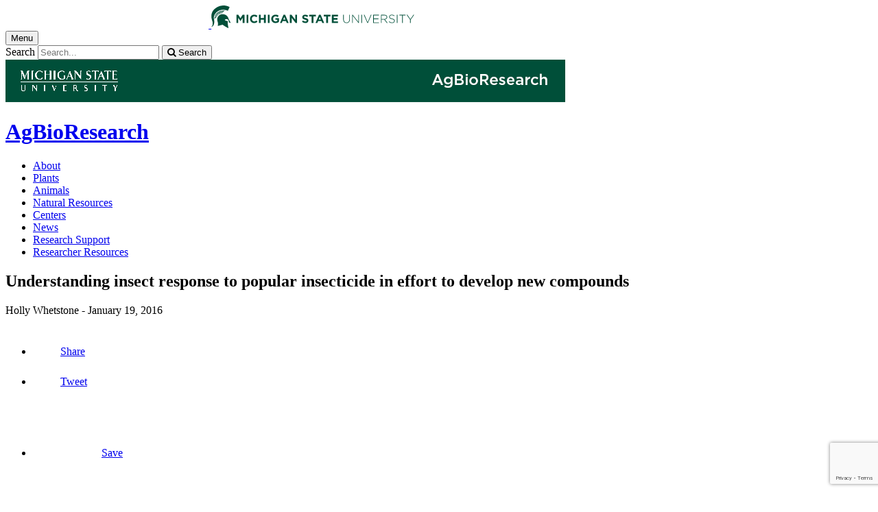

--- FILE ---
content_type: text/html;charset=UTF-8
request_url: https://www.canr.msu.edu/news/understanding_insect_response_to_popular_insecticide_in_effort_to_develop_n
body_size: 13969
content:

<!doctype html>


                
      <html class="no-js" lang="en-us">
        





		    		





 
      



			
  
    
      
                  
                                                
  									



						





         
  				












					
						
	  	 	 	  	  	  	  
    
        
<head>

<meta name="google-site-verification" content="W_fNZVvBvrC-T8ALqUVOZ9-9l5DKOiKZPsqOj_ivzGo">
<meta name="msvalidate.01" content="5DC6B98B9F1DF8E1632E3F23703570EB">


<meta charset="utf-8">
<meta http-equiv="x-ua-compatible" content="ie=edge">
<meta name="viewport" content="width=device-width, initial-scale=1">
<meta content="unsafe-url" name="referrer">
<title>Understanding insect response to popular insecticide in effort to develop new compounds - AgBioResearch</title>

  <meta property="og:type" content="article">

<meta property="og:site_name" content="AgBioResearch">
      <meta property="og:title" content="Understanding insect response to popular insecticide in effort to develop new compounds">
    <meta name="twitter:title" content="Understanding insect response to popular insecticide in effort to develop new compounds - AgBioResearch">
  <meta name="twitter:card" content="summary">
<meta name="twitter:site" content="@MSUAgBio">
            <link rel="canonical" href="https://www.canr.msu.edu/news/understanding_insect_response_to_popular_insecticide_in_effort_to_develop_n">
        <meta property="og:url" content="https://www.canr.msu.edu/news/understanding_insect_response_to_popular_insecticide_in_effort_to_develop_n">
    
        <meta name="description" content="MSU entomologist Ke Dong has been studying various aspects of the one class of insecticides approved for use on mosquito bed nets &amp;mdash; pyrethroids.">
<meta property="og:description" content="MSU entomologist Ke Dong has been studying various aspects of the one class of insecticides approved for use on mosquito bed nets &amp;mdash; pyrethroids.">
<meta name="twitter:description" content="MSU entomologist Ke Dong has been studying various aspects of the one class of insecticides approved for use on mosquito bed nets &amp;mdash; pyrethroids.">

  <meta name="keywords" content=" agbioresearch,on campus msu research">
  
        <script>(function(w,d,s,l,i){w[l]=w[l]||[];w[l].push({'gtm.start':
  new Date().getTime(),event:'gtm.js'});var f=d.getElementsByTagName(s)[0],
  j=d.createElement(s),dl=l!='dataLayer'?'&l='+l:'';j.async=true;j.src=
  '//www.googletagmanager.com/gtm.js?id='+i+dl;f.parentNode.insertBefore(j,f);
  })(window,document,'script','dataLayer','GTM-W3D32H');</script>

<script async src="https://www.googletagmanager.com/gtag/js?id=G-D7271B6VVJ"></script>
<script>
  window.dataLayer = window.dataLayer || [];
  function gtag(){dataLayer.push(arguments);}
  gtag('js', new Date());

  gtag('config', 'G-D7271B6VVJ');
</script>
    
      <link rel="stylesheet" type="text/css" href="https://msu-p-001.sitecorecontenthub.cloud/api/public/content/1a1d46b45afb40eda6ebf4ed44077295%22">
    <link rel="stylesheet" href="/application/themes/canr-msu/scss/vendor.min.css">
    <link rel="stylesheet" href="/application/themes/canr-msu/scss/main.dotsass" type="text/css">
  <!-- link rel="stylesheet" href="${dotTheme.path}scss/main.dotsass" type="text/css"/ -->
      <link rel="stylesheet" href="/application/themes/canr-msu/scss/print.min.css" media="print">
  <link rel="icon" href="//cdn.cabs.msu.edu/brand/images/favicon.ico">

    <link rel="stylesheet" href="https://cdnjs.cloudflare.com/ajax/libs/font-awesome/4.7.0/css/font-awesome.min.css">


<script src='https://www.google.com/recaptcha/api.js'></script>
</head>
<!-- Server Inode: b9934af7-->


<body  class="template template--child template--child-photo news  article" >

<noscript><iframe src="//www.googletagmanager.com/ns.html?id=GTM-W3D32H" height="0" width="0" style="display:none;visibility:hidden"></iframe></noscript>

    
<div class="off-canvas-wrapper">
  <div class="off-canvas-absolute position-right is-closed gtm-offcanvas-nav gtm-conversions-flyover" id="offCanvas" data-off-canvas aria-live="polite" aria-relevant="additions removals"
  aria-hidden="true">
      </div>

  <div class="off-canvas-content" data-off-canvas-content aria-live="polite" aria-relevant="additions removals" aria-hidden="false">


    <header id="header" class=" gtm-conversions-header">
  <div class="template__header">

    <div class="template__sticky-header">
      <div class="grid-container">
        <div class="grid-x grid-margin-x">

                    
          <!-- MSU Logo and text -->
          <div class="cell small-6">
            <a href="https://msu.edu/" data-gtmconversions="logo-msu">
              <img alt="Michigan State University" src="//cdn.cabs.msu.edu/brand/images/masthead-helmet-white.svg" class="template__logo masthead-reg">
              <img alt="Michigan State University" src="//cdn.cabs.msu.edu/brand/images/masthead-helmet-green.svg" class="template__logo masthead-sticky">
            </a>
          </div>

          <div class="cell small-6 show-for-large template__utilities">

            <!-- Hamburger Button on mobile only -->
            <button type="button" class="hamburger hamburger--squeeze" id="btn-hamburger" data-toggle="offCanvas" data-gtmconversions="open-flyout">
              <span class="show-for-sr">Menu</span>
              <span class="hamburger-box gtm-hamburger-box">
                <span class="hamburger-inner gtm-hamburger-inner"></span>
              </span>
            </button>

            <!-- Search Box -->
            <div id="search" class="js-initial-load template__search">
              <form action="/search" role="search">
                <input name="siteContext" type="hidden" value="research">
                <input type="hidden" name="siteTitle" value="AgBioResearch">
                <input type="hidden" name="searchbox-type" id="searchbox-type" value="">
                <label class="invisible" for="q">Search</label>
                <input id="q" name="q" autocomplete="off" oninput="searchSuggest()" list="suggested-terms" placeholder="Search..." value="">
                <button id="btn_search" type="submit" value="search" data-gtmconversions="button-search" data-eventvalue="20"><i class="fa fa-search" aria-hidden="true"></i> <span class="show-for-sr">Search</span></button>
                <div id="searchSuggestion"></div>
              </form>
            </div>
          </div>
        </div>
      </div>
    </div>
  </div>

<div class="print-header">
                              <img src="/framework/images/agbio-print-header.png" alt="">
              </div>

  <div class="grid-container">
    <div class="grid-x grid-margin-x">
      <div id="site-title-wrapper" class="cell large-8 site-title-wrapper">
        









        <h1 id="site-title">    <a href="/research/" data-gtmconversions="title-site">AgBioResearch</a>
</h1>
      </div>
    </div>
  </div>

  <div id="desktop-nav" class="gtm-primary-desktop-nav">
  <div class="grid-container set-row-width-100">
    <div class="grid-x grid-margin-x">
      <div class="cell large-12" id="main-menu-wrapper">

        <nav id="main-menu" aria-label="Primary navigation" >
          <ul>

                                                    <li class=""><a href="/research/agbioresearch" target="_self" data-gtmconversions="navigation">About</a></li>
                            <li class=""><a href="/research/plant-agriculture" target="_self" data-gtmconversions="navigation">Plants</a></li>
                            <li class=""><a href="/research/animal-agriculture" target="_self" data-gtmconversions="navigation">Animals</a></li>
                            <li class=""><a href="/research/natural-resources" target="_self" data-gtmconversions="navigation">Natural Resources</a></li>
                            <li class=""><a href="/research/centers" target="_self" data-gtmconversions="navigation">Centers</a></li>
                            <li class=""><a href="/research/news" target="_self" data-gtmconversions="navigation">News</a></li>
                            <li class=""><a href="http://www.canr.msu.edu/ors/" target="_self" data-gtmconversions="navigation">Research Support</a></li>
                            <li class=""><a href="/research/researcher_resources" target="_self" data-gtmconversions="navigation">Researcher Resources</a></li>
              
                      </ul>
        </nav>
      </div>
                </div>
  </div>
</div>

</header>
                <!-- TAG INFO! -->
        <div class="template__photo gtm-conversions-banner" style="background-image:  url(/dA/8f8d5f6d-0da9-4ed0-baca-3865c32e1e52/childBannerImage/,Crop,Jpeg/resize_w/4000/crop_w/4000/crop_h/500/crop_x/0/crop_y/0/jpeg/jpeg_q/70)">
    
      
        
        
        
    
  </div>
  
        


<main id="content">
    <div class="grid-container">
        <div class="grid-x grid-margin-x">

                                    <div class="small-12 large-8 large-offset-2 cell gtm-conversions-content article">
            
                                


    
                  
      <div class="article__title">
      <h2>Understanding insect response to popular insecticide in effort to develop new compounds</h2>
    </div>
  
  <div class="article__author">
      <p>
                                                                                            Holly Whetstone -
                    <time datetime="2016-01-19">January 19, 2016</time>
      </p>

        </div>

    
  <!-- Set URL for sharing content -->
                    
    


<ul class="social-share-buttons">
  <li><a href="https://www.facebook.com/sharer.php?u=https://www.canr.msu.edu/news/understanding_insect_response_to_popular_insecticide_in_effort_to_develop_n" class="facebook button" data-gtmconversions="share-facebook"><img src="/contentAsset/raw-data/4e278cd5-26b5-4996-ace2-f3dd2c81d85b/fileAsset/" alt="share this on facebook">Share</a></li>
  <li><a href="https://twitter.com/share?url=https://www.canr.msu.edu/news/understanding_insect_response_to_popular_insecticide_in_effort_to_develop_n&text=Understanding%20insect%20response%20to%20popular%20insecticide%20in%20effort%20to%20develop%20new%20compounds" class="twitter button" data-gtmconversions="share-twitter"><img src="/contentAsset/raw-data/0c5b58aa-4b46-4dc3-a03e-81d2b9b53ca3/fileAsset/" alt="share this on twitter">Tweet</a></li>
  <li><a href="https://pinterest.com/pin/create/bookmarklet/?media=&url=https://www.canr.msu.edu/news/understanding_insect_response_to_popular_insecticide_in_effort_to_develop_n&description=Understanding%20insect%20response%20to%20popular%20insecticide%20in%20effort%20to%20develop%20new%20compounds" class="pinterest button" data-gtmconversions="share-pinterest"><img src="/contentAsset/raw-data/65ba9048-07e2-4401-abff-4f888ffa3b43/fileAsset/" alt="save to Pinterest">Save</a></li>
  <li><a href="https://www.linkedin.com/shareArticle?url=https://www.canr.msu.edu/news/understanding_insect_response_to_popular_insecticide_in_effort_to_develop_n&title=Understanding%20insect%20response%20to%20popular%20insecticide%20in%20effort%20to%20develop%20new%20compounds" class="linkedin button" data-gtmconversions="share-linkedin"><img src="/contentAsset/raw-data/339d69f7-7af4-49be-aac3-1a8ecf659545/fileAsset/byInode/1" alt="share this on linkedin">Share</a></li>
  <li><a href="#" class="print button" onclick="window.print();return false;" data-gtmconversions="share-print"><img src="/contentAsset/image/a881a763-3dbe-4d49-bfd3-e5f6a968bae6/fileAsset/filter/Resize/resize_w/12/resize_h/12" alt="print this page">Print</a></li>
  <li><a href="mailto:?subject=Check%20this%20out%20from%20MSU%20CANR&amp;body=Check%20out%20this%20site%20https://www.canr.msu.edu/news/understanding_insect_response_to_popular_insecticide_in_effort_to_develop_n." class="email button" data-gtmconversions="share-email"><img src="/contentAsset/image/d79fdb33-136b-400d-b256-f76058989639/fileAsset/filter/Resize/resize_w/12/resize_h/12" alt="Email this page">Email</a></li>
</ul>

  
      <p class="article__description">MSU entomologist Ke Dong has been studying various aspects of the one class of insecticides approved for use on mosquito bed nets &mdash; pyrethroids.</p>
  
  
  <div class="article__wysiwyg" id="wordCount-js">
    <p>Developed in the 1980s, insecticide-treated bed nets are estimated to be twice as effective as non-treated nets in preventing malaria, a deadly mosquito-borne disease that kills more than 600,000 people in Africa and around the world each year. Some studies have shown a protection rate as high as 70 percent compared with no nets.</p>
<p>Michigan State University (<abbr title="Michigan State University">MSU</abbr>) entomologist Ke Dong, who operates the <abbr title="Michigan State University"><abbr title="Michigan State University">MSU</abbr></abbr> Insect Toxicology and Neurobiology Laboratory, has been studying various aspects of the one class of insecticides approved for use on mosquito bed nets &mdash; pyrethroids. The work has been ongoing for the past two decades with continous funding from the National Institutes of Health (NIH). She wants to understand the mechanism by which these compounds control various insects, including malaria-carrying mosquitoes. This large class of synthetic insecticides is derived from pyrethrum, a compound extracted from dried chrysanthemum flowers.</p>
<p>They work by binding to and forcing open the voltage-gated sodium channel in the nervous system, causing overstimulation of the nervous system and eventually death of the mosquito. In 2013, in collaboration with Boris Zhorov (McMaster University, Canada), Dong&rsquo;s lab made a major discovery: there are two receptor sites, not just one, necessary to hold the sodium channel open.</p>
<p>Because of their low toxicity to humans and mammals, pyrethroids have been extensively used against insects, including agricultural pests. However, the widespread use has resulted in pyrethroid resistance. To better understand this problem, Dong&rsquo;s lab, in collaboration with various other groups, has been looking into the genomes of mosquitoes, cockroaches, cattle ticks, tobacco budworms, bedbugs, varroa mites and fruit flies for the mutations that make insects and arachnids resistant to pyrethroids.</p>
<p>&ldquo;It turns out that there are numerous mutations on the sodium channel causing the resistance,&rdquo; Dong said. &ldquo;Some mutations are common among many species, and others are detected only in particular species. Discovery of these mutations makes it possible to find solutions to monitor and to come up with new methods to manage pyrethroid resistance in the field.&rdquo;</p>
<p>As part of an ongoing project, Dong plans to work with chemists to help develop new compounds that can bind to the mutant channel. She said that this is challenging because the receptor site was changed, as well as the structure of the sodium channel. They will need to ensure that the compound structure can fit into the mutated sodium channel. Some of these insecticidal compounds also repel insects. Because of technical challenges, however, little research has been done on how pyrethroids repel insects such as mosquitoes.</p>
<p>"Within the last couple of years, people really started paying attention to new chemistry to control resistant mosquitoes,&rdquo; she said. &ldquo;Because it&rsquo;s very expensive and time-consuming to develop new pesticides, there was substantial interest in using pyrethroids as spatial repellents &mdash; to just keep mosquitoes out of houses where people sleep.&rdquo;</p>
<p>Dong is now studying whether pyrethroid efficacy is due to physical contact with the compound, or if the insects are able to smell the insecticide.</p>
<p>&ldquo;Mosquitoes have this behavior called excitorepellency, and we want to know if it&rsquo;s spatial or if it&rsquo;s contact,&rdquo; she said. &ldquo;We are working to determine whether the insects make contact with the nets and leave, or if they get near them, smell the compound and then leave.&rdquo;</p>
<p>Postdoc Peng Xu has conducted an experiment in which fruit flies were put under the microscope with electrodes placed in front and in back of their antennae. Each antenna is covered with lots of hair, and at the base of each hair are sensory neurons. The odor can diffuse onto the antenna and bind to the olfactory receptors in the sensory neurons. Dong and her team wanted to determine which receptor/neuron was activated by the chemical.</p>
<p>In the study, various odors were puffed near the insect antennae while the researchers observed the neuron activity. Both the food odor and the pyrethroid caused activity, but there was none when air was puffed at the insect. Dong said this signified for the first time that the fruit fly could actually smell the pyrethroid. Next they released hungry fruit flies into a secure area with two chambers: one treated with a pyrethroid and the other without a pyrethroid (the control). Apple cider vinegar (which flies like) was placed at the bottom of each chamber. About 90 percent of the flies ended up in the chamber without the pyrethroid, indicating that the pyrethroid kept the flies out. Ultimately, the researchers want to determine which neurons respond to the pyrethroids and to be able to trace them back to a receptor.</p>
<p>&ldquo;Without any odor, these neurons are spontaneously firing but with low frequency,&rdquo; she said. &ldquo;When certain compounds are puffed near the active receptor &mdash; this neuron just goes crazy.&rdquo;</p>
<p>By doing this, Dong and her team have identified at least four olfactory receptors in the fruit fly that respond to pyrethroids. Next they plan to remove the pyrethroid receptor gene from the neuron and repeat the behavioral assay to determine if the insect can still smell. Graduate student Elizabeth Bandason is also working to better understand the molecular basis of the repellency, this time in mosquitoes. Her initial findings are very similar to those the group has observed in fruit flies.</p>
<p>&ldquo;Mosquitoes basically have a similar phenomenon &mdash; there is a spatial repellency going on,&rdquo; she said. &ldquo;Now we&rsquo;re looking into mosquito olfactory receptors &mdash; that will be electrophysiology, molecular work to figure out which olfactory receptor is responding and knock them out to see what happens with behavior and so on.&rdquo;</p>
<p>Dong said there is much more work ahead of the team, but progress is being made. <abbr title="Michigan State University">MSU</abbr> research assistant professor Yuzhe Du is the co-principal investigator on this new NIH-funded project. <abbr title="Michigan State University"><abbr title="Michigan State University">MSU</abbr></abbr> research specialist Yoshiko Nomura has also put in considerable effort on these projects.</p>
  </div>
    <div id="scroll-js"></div>

    
  <div class="hide-for-print article__useful">
    <h3>Did you find this article useful?</h3>
    <button id="js-like" class="article__like" aria-label="This article was useful" data-source="understanding_insect_response_to_popular_insecticide_in_effort_to_develop_n" onclick="likeClick()">
      <i class="fa fa-thumbs-up fa-2x like" aria-hidden="true"></i>
    </button>
    <button id="js-dislike" class="article__dislike" aria-label="This article was not useful" data-source="understanding_insect_response_to_popular_insecticide_in_effort_to_develop_n" onclick="dislikeClick()">
      <i class="fa fa-thumbs-down fa-2x like" aria-hidden="true"></i>
    </button>
    <div id="js-feedbackFormWrapper" style="margin-top: 10px;" hidden>
      <label for="articleFeedback"><strong>Please tell us why?</strong></label>
      <textarea id="articleFeedback" name="feedback" rows="4" cols="50" placeholder="Enter details here (100 character limit)..." maxlength="100"></textarea>
      <button type="button" id="gaDislikeSubmit" class="button" onclick="gaTrackDislikes()">Submit</button>
    </div>
  </div>

<hr class="hide-for-print">




      
  

  <div class="cell large-12 hide-for-print article__related-articles">
      <h3>Other Articles from this Publication</h3>
                                                                                                                                                          <div class="grid-container promo promo--4-up large-collapse medium-collapse">
                                              <div class="cell column-block small-12 medium-4 end related-content">
                  <div class="promo__equalizer">
                                                                                                                                                                  <a href="a_fresher_vegetable_re_evaluating_how_food_is_stored" data-multivariate-type="publication" data-linktitle="A fresher vegetable: Re-evaluating how food is stored" data-linkurl="a_fresher_vegetable_re_evaluating_how_food_is_stored" data-title-url="A fresher vegetable: Re-evaluating how food is stored~a_fresher_vegetable_re_evaluating_how_food_is_stored" data-gtmconversions="related-publication-Article" data-eventvalue="10">
                          <img src="/contentAsset/image/83572711-1f6a-4db7-8b20-aa0558e59547/fileAsset/filter/Resize,Crop/resize_w/300/crop_w/300/crop_h/200/crop_x/0/crop_y/0" alt="A fresher vegetable: Re-evaluating how food is stored" />
                          <h4>A fresher vegetable: Re-evaluating how food is stored</h4>
                      </a>
                  </div>
              </div>
                                                                                                                                          <div class="cell column-block small-12 medium-4 end related-content">
                  <div class="promo__equalizer">
                                                                                                              <a href="adapting_human_medical_technology_to_predict_plant_diseases" data-multivariate-type="publication" data-linktitle="Adapting human medical technology to predict plant diseases" data-linkurl="adapting_human_medical_technology_to_predict_plant_diseases" data-title-url="Adapting human medical technology to predict plant diseases~adapting_human_medical_technology_to_predict_plant_diseases" data-gtmconversions="related-publication-Article" data-eventvalue="10">
                          <img src="/contentAsset/image/07dba560-65ba-4c3e-95b7-e1a992aabf6f/fileAsset/filter/Resize,Crop/resize_w/300/crop_w/300/crop_h/200/crop_x/0/crop_y/0" alt="Adapting human medical technology to predict plant diseases" />
                          <h4>Adapting human medical technology to predict plant diseases</h4>
                      </a>
                  </div>
              </div>
                                                                                                                                          <div class="cell column-block small-12 medium-4 end related-content">
                  <div class="promo__equalizer">
                                                                                                              <a href="collaboration_looks_at_role_diet_might_play_in_womens_blood_pressure_from_p" data-multivariate-type="publication" data-linktitle="Collaboration looks at role diet might play in women’s blood pressure from pregnancy to later life" data-linkurl="collaboration_looks_at_role_diet_might_play_in_womens_blood_pressure_from_p" data-title-url="Collaboration looks at role diet might play in women’s blood pressure from pregnancy to later life~collaboration_looks_at_role_diet_might_play_in_womens_blood_pressure_from_p" data-gtmconversions="related-publication-Article" data-eventvalue="10">
                          <img src="/contentAsset/image/07dba560-65ba-4c3e-95b7-e1a992aabf6f/fileAsset/filter/Resize,Crop/resize_w/300/crop_w/300/crop_h/200/crop_x/0/crop_y/0" alt="Collaboration looks at role diet might play in women’s blood pressure from pregnancy to later life" />
                          <h4>Collaboration looks at role diet might play in women’s blood pressure from pregnancy to later life</h4>
                      </a>
                  </div>
              </div>
                                                                                                                                                                    </div>
                                                          <div class="grid-container promo promo--3-up large-collapse medium-collapse">
                                              <div class="cell column-block small-12 medium-4 end related-content">
                  <div class="promo__equalizer">
                                                                                                              <a href="curtailing_environmental_harm_through_efforts_in_conservation_criminology" data-multivariate-type="publication" data-linktitle="Curtailing environmental harm through efforts in conservation criminology" data-linkurl="curtailing_environmental_harm_through_efforts_in_conservation_criminology" data-title-url="Curtailing environmental harm through efforts in conservation criminology~curtailing_environmental_harm_through_efforts_in_conservation_criminology" data-gtmconversions="related-publication-Article" data-eventvalue="10">
                          <img src="/contentAsset/image/07dba560-65ba-4c3e-95b7-e1a992aabf6f/fileAsset/filter/Resize,Crop/resize_w/300/crop_w/300/crop_h/200/crop_x/0/crop_y/0" alt="Curtailing environmental harm through efforts in conservation criminology" />
                          <h4>Curtailing environmental harm through efforts in conservation criminology</h4>
                      </a>
                  </div>
              </div>
                                                                                                                                          <div class="cell column-block small-12 medium-4 end related-content">
                  <div class="promo__equalizer">
                                                                                                              <a href="defining_enzyme_structure_a_step_in_the_right_direction_to_better_understan" data-multivariate-type="publication" data-linktitle="Defining enzyme structure a step in the right direction to better understand bacteria function" data-linkurl="defining_enzyme_structure_a_step_in_the_right_direction_to_better_understan" data-title-url="Defining enzyme structure a step in the right direction to better understand bacteria function~defining_enzyme_structure_a_step_in_the_right_direction_to_better_understan" data-gtmconversions="related-publication-Article" data-eventvalue="10">
                          <img src="/contentAsset/image/07dba560-65ba-4c3e-95b7-e1a992aabf6f/fileAsset/filter/Resize,Crop/resize_w/300/crop_w/300/crop_h/200/crop_x/0/crop_y/0" alt="Defining enzyme structure a step in the right direction to better understand bacteria function" />
                          <h4>Defining enzyme structure a step in the right direction to better understand bacteria function</h4>
                      </a>
                  </div>
              </div>
                                                                                                                                          <div class="cell column-block small-12 medium-4 end related-content">
                  <div class="promo__equalizer">
                                                                                                              <a href="developing_alternative_approach_to_assess_stream_health_use_data_more_effic" data-multivariate-type="publication" data-linktitle="Developing alternative approach to assess stream health, use data more efficiently" data-linkurl="developing_alternative_approach_to_assess_stream_health_use_data_more_effic" data-title-url="Developing alternative approach to assess stream health, use data more efficiently~developing_alternative_approach_to_assess_stream_health_use_data_more_effic" data-gtmconversions="related-publication-Article" data-eventvalue="10">
                          <img src="/contentAsset/image/07dba560-65ba-4c3e-95b7-e1a992aabf6f/fileAsset/filter/Resize,Crop/resize_w/300/crop_w/300/crop_h/200/crop_x/0/crop_y/0" alt="Developing alternative approach to assess stream health, use data more efficiently" />
                          <h4>Developing alternative approach to assess stream health, use data more efficiently</h4>
                      </a>
                  </div>
              </div>
                                                </div>
                </div>
  <div class="cell large-12 gtm-related-publication canr-related-publication hide-for-print" style="margin-top:2em;">
    <div class="grid-container">
      <a class="grid-x grid-margin-x" data-multivariate-type="publication issue" data-linktitle="2015 Annual Report" data-linkurl="/publications/2015" data-title-url="2015 Annual Report~/publications/2015" href="/publications/2015" data-eventvalue="10">
        <div class="cell column-block medium-4">
                              <img src="/contentAsset/image/ed32bd8e-fe02-401a-8c26-f8daff800e89/fileAsset/filter/Resize,Crop/resize_w/200/crop_w/200/crop_x/0/crop_y/0" alt="2015 Annual Report Cover">
        </div>
        <div class="cell column-block medium-8">
          <h4>2015 Annual Report</h4>
          <p>The 2015 annual report details the research activities of AgBioResearch for the year.<br>
          View the rest of the articles from the publication</p>
        </div>
      </a>
      </div>
  </div>




<script type="application/ld+json">
	{
		"@context": "http://schema.org",
		"@type": "Article",
    "mainEntityOfPage": [{
      "@type": "URL",
      "targetUrl": "https://www.canr.msu.edu"
    }],
		"headline": "Understanding insect response to popular insecticide in effort to develop new compounds",
		"url": "https://www.canr.msu.edu/news/understanding_insect_response_to_popular_insecticide_in_effort_to_develop_n",
    "datePublished": "2016-1-19EST7:56PM",
    "dateModified": "2022-1-18EST6:00PM",
		    "author": "Holly Whetstone",    "publisher": [{
      "@type": "Organization",
      "name": "AgBioResearch",
      "logo": "",
      "url": "https://www.canr.msu.edu/research/index"
    }],
		"articleBody": "MSU entomologist Ke Dong has been studying various aspects of the one class of insecticides approved for use on mosquito bed nets &mdash; pyrethroids."	}
</script>

<script>
  gtag('set', {
    "content_group2":"Article",
          "content_group3":"2016-01",
        "content_group4":"none",
              "content_group5":"|agbioresearch|on campus msu research|",
    
		"dimension2": "Article",
    		  "dimension3": "2016-01",
        "dimension4":"none",
              "dimension5":"|agbioresearch|on campus msu research|",
        "dimension6":"none",
        "dimension7": "none",
                "dimension9":"none"
      });

  dataLayer.push({
    "content_type":"Article",
        "content_date_published":"2016-01",
        "content_date_modified":"2022-01",
    "content_related_authors":"none",
              "content_byline": "Holly Whetstone",
                            "content_tags":"|agbioresearch|on campus msu research|",
                        "content_institutes": "none",
        
     "content_persona":"none",
        "content_site_folder":"AgBioResearch"
  });
</script>


                        </div>

                                    
        </div>
    </div>
</main>

      <!-- Dialog window code -->
      <div class="dialog" role="dialog">
        <div class="dialog__window">
          <div class="dialog__close">
            <button class="button secondary" onClick="">X Close</button>
          </div>
          <div class="dialog__content">
            <figure class='dialog__figure' aria-hidden="true">
              <img>
              <figcaption></figcaption>
            </figure>
          </div>
          <div class="dialog__prevNext" aria-hidden="true">
            <button class='button secondary gallery__prev'>&laquo; Previous</button>
            <button class='button secondary gallery__next'>Next &raquo;</button>
          </div>
        </div>
        <div class="dialog__mask"></div>
      </div>

              



<div class="grid-container full hide-for-print">
  <div class="grid-x" style="background-color: #d7d7d7;">
    <div class="cell small-12 large-10 large-offset-1">
      <div class="grid-container cc-newsletter" style="max-width: 1170px;">
        <!-- Begin Constant Contact Inline Form Code -->
<div class="ctct-inline-form" data-form-id="688caf1e-12ad-4754-8f67-b3372313a564"></div>
<!-- End Constant Contact Inline Form Code -->
      </div>
    </div>
  </div>
</div>

    <div class="hide-for-print expanded row" style="background-color: #f1f1f1;">
    <div class="small-12 columns">
      <div class="row">
      
        <details class="hide-for-print article__tags">
            <summary>Tag List</summary>
            <ul>
                                <li>agbioresearch, </li>
                                <li>on campus msu research</li>
                            </ul>
        </details>
        
      </div>
    </div>
  </div>
  
  <div class="footer__mega gtm-conversions-megafooter">
    <div class="grid-container">
      <div class="grid-x grid-margin-x">

                            <!-- mega footer: using tag information -->
        
        

                <div class="cell large-3 end">
          <div class="footer__mega__heading">
            <h2>Programs</h2>
          </div>
          <div class="footer__mega__links" data-equalizer-watch="true">
            <ul>
                            <li><a href="https://www.canr.msu.edu/project-greeen/" data-gtmconversions="">Project GREEEN</a></li>
                            <li><a href="https://www.canr.msu.edu/maaa/" data-gtmconversions="">Michigan Alliance for Animal Agriculture</a></li>
                            <li><a href="https://www.canr.msu.edu/perm/" data-gtmconversions="">Partnership for Ecosystem Research and Management</a></li>
                            <li><a href="https://www.canr.msu.edu/iwr/" data-gtmconversions="">Institute of Water Research</a></li>
                          </ul>
          </div>
        </div>
        
                <div class="cell large-3 end">
          <div class="footer__mega__heading">
            <h2>Researcher Resources</h2>
          </div>
          <div class="footer__mega__links" data-equalizer-watch="true">
            <ul>
                        <li><a href="https://www.canr.msu.edu/research/researcher_resources/agricultural_commodity_group_rfps" data-gtmconversions="Researcher Resources">Commodity Group RFPs</a></li>
                        <li><a href="https://www.canr.msu.edu/research/researcher_resources/research-projects-reeport-forms" data-gtmconversions="Researcher Resources">Research Projects - REEport Forms</a></li>
                        <li><a href="https://www.canr.msu.edu/research/researcher_resources/agricultural_commodity_groups_granted_waiver_of_indirect_costs" data-gtmconversions="Researcher Resources">Commodity Groups Granted Waiver of Indirect Costs</a></li>
                        <li><a href="https://www.canr.msu.edu/research/researcher_resources/policies_procedures_and_guidelines" data-gtmconversions="Researcher Resources">Policies, Procedures and Guidelines</a></li>
                        <li><a href="https://www.canr.msu.edu/research/researcher_resources/animal-agriculture-industry-priorities" data-gtmconversions="Researcher Resources">Animal Agriculture Priorities</a></li>
                        <li><a href="https://www.canr.msu.edu/research/plant-agriculture/michigan_plant_agriculture_industry_priorities/" data-gtmconversions="Researcher Resources">Plant Agriculture Priorities</a></li>
                        </ul>
          </div>
        </div>
        
                <div class="cell large-3 end">
            <div class="footer__mega__heading">
              <h2>Office of Research Support</h2>
            </div>
            <div class="footer__mega__links" data-equalizer-watch="true">
                <ul>
                                <li><a href="https://www.canr.msu.edu/ors/pre-award/" data-gtmconversions="Office of Research Support">Pre-Award</a></li>
                                <li><a href="https://www.canr.msu.edu/ors/waivers/" data-gtmconversions="Office of Research Support">Waivers</a></li>
                                <li><a href="https://www.canr.msu.edu/ors/funding-opportunities/" data-gtmconversions="Office of Research Support">Funding Opportunities</a></li>
                                <li><a href="https://www.canr.msu.edu/ors/contact" data-gtmconversions="Office of Research Support">Contact</a></li>
                                </ul>
            </div>
        </div>
        
                <div class="cell large-3 end">
            <div class="footer__mega__heading">
              <h2>News & Publications</h2>
            </div>
            <div class="footer__mega__links" data-equalizer-watch="true">
                <ul>
                                <li><a href="https://www.canr.msu.edu/research/news/" data-gtmconversions="News & Publications">News</a></li>
                                <li><a href="https://www.canr.msu.edu/research/legislative-report/" data-gtmconversions="News & Publications">MSU AgBioResearch & MSU Extension Legislative Report</a></li>
                                </ul>
            </div>
        </div>
        
        </div>
    </div>
  </div>


<footer class="footer gtm-conversions-footer" >

      <div id="footer-social" class="footer__social  fs-page">

            <!-- footer: using tag information -->
      
      <div class="grid-container">
        <div class="grid-x grid-margin-x">
          <div class="cell small-12">
            <ul id="social">
                            <li class="twitter"><a href="https://twitter.com/MSUAgBio" data-gtmconversions="socialmedia-site"><img src="/contentAsset/raw-data/0c5b58aa-4b46-4dc3-a03e-81d2b9b53ca3/fileAsset/" alt="follow us on twitter"></a></li>                                                                    </ul>
          </div>
        </div>
      </div>
    </div>
  

    <div class="grid-container footer__standard" style="margin-top: 40px;">
    <div class="grid-x grid-margin-x">
  
      
    <div class="cell small-12 large-4 footer__wordmark">
      <a href="https://msu.edu/" data-gtmconversions="logo-msu"> <img class="screen-msuwordmark" alt="Michigan State University" src="//cdn.cabs.msu.edu/brand/images/msu-wordmark-green.svg"></a>
    </div>
    <div class="cell small-12 large-8 footer__info">
      <ul class="footer__info__links">
                              <li><a href="https://www.canr.msu.edu/research/contact" data-gtmconversions="footerlink">Contact Information</a></li>
            <li><a href="/sitemap?siteContext=research" data-gtmconversions="footerlink">Sitemap</a></li>
                  <li><a href="/accessibility" data-gtmconversions="footerlink">Accessibility</a></li>
          <li><a href="/privacy" data-gtmconversions="footerlink">Privacy</a></li>
                </ul>
      <ul class="footer__info__msu">
        <li>Call MSU: <a href="tel:+15173551855" data-gtmconversions="footerlink"><strong>(517) 355-1855</strong></a></li>
        <li>Visit: <strong><a href="http://msu.edu/" data-gtmconversions="footerlink">msu.edu</a></strong></li>
        <li><a href="https://civilrights.msu.edu/policies/index.html" data-gtmconversions="footerlink"><strong>Notice of Nondiscrimination</strong></a></li>
      </ul>
      <ul class="footer__info__copyright">
        <li><strong>Spartans Will</strong>.</li>
        <li>© Michigan State University</li>
      </ul>
    </div>
  </div> </div> 

<div class="row print-footer">
  <div class="small-12 columns" style="margin-bottom: 20px;">
                  <img src="/framework/images/agbio-print-footer.png" alt="">
            </div>
  <div class="small-12 columns">
    <div class="print-disclaimer">
            <p>Issued in furtherance of MSU Extension work, acts of May 8 and June 30, 1914, in cooperation with the U.S. Department of Agriculture. Quentin Tyler, Director, MSU Extension, East Lansing, MI 48824. This information is for educational purposes only. Reference to commercial products or trade names does not imply endorsement by MSU Extension or bias against those not mentioned.</p>
<p>The 4-H Name and Emblem have special protections from Congress, protected by code 18 USC 707.</p>
<p>We comply with the Federal Trade Commission <a href="https://www.ftc.gov/enforcement/rules/rulemaking-regulatory-reform-proceedings/childrens-online-privacy-protection-rule">1998 Children&rsquo;s Online Privacy Protection Act (COPPA)</a>.</p>
    </div>
  </div>
</div>
</footer>

<!-- Mobile Toolbar -->
<nav id="mobile-nav" class="mobile-nav hide-for-large gtm-primary-mobile-nav gtm-conversions-mobilenav" >
  <button id="js-searchButton" aria-label="mobile search" class="mobile-nav__search-button" data-gtmconversions="mobilenav-button-search" data-canr-language-close="Close">
    <span id="js-mobileNavMag" class="mobile-nav__icon mobile-nav__magnifying-glass" aria-hidden="true">
      <span class="circle"></span>
      <span class="handle"></span>
    </span>
        Search
      </button>

  <button id="js-menuButton" aria-label="mobile menu" class="mobile-nav__search-button" data-gtmconversions="mobilenav-button-menu" data-canr-language-close="Close">
    <span id="js-mobileNavHamburger" class="mobile-nav__icon mobile-nav__hamburger">
      <span class="bar bar--one"></span>
      <span class="bar bar--two"></span>
      <span class="bar bar--three"></span>
    </span>
    Menu
  </button>

  <button id="js-shareButton" aria-label="mobile share" class="mobile-nav__share-button" data-gtmconversions="mobilenav-button-share" data-canr-language-close="Close" style="text-transform: capitalize;">
    <span id="js-mobileNavShare" class="mobile-nav__icon mobile-nav__share">
      <span class="circle circle--one"></span>
      <span class="bar bar--one"></span>
      <span class="circle circle--two"></span>
      <span class="bar bar--two"></span>
      <span class="circle circle--three"></span>
    </span>
    Share
  </button>
</nav>

<div id="js-mobile-searchBar" style="display: none;">
  <div class="mobile-nav__searchbar gtm-conversions-mobilesearch" >
    <div id="searchWrapper">
      













<style media="screen">
    .hintText {font-size: 0.75rem; font-style: italic;}
</style>

<form action="/search#results" method="get" id="searchWidget">
	    	        
	        	        	        	    
	    
		
		<input name="siteContext" type="hidden" value="research">
	    
		
		
			<div id="filterWrapper">
				<div id="filterScroll">
					<label for="mobileSearchBox">Search for</label> <input name="q" id="mobileSearchBox" type="text" placeholder="Search" value="">
					<div id="mobileSearchFilters"></div>
				</div>
			</div>

			<fieldset name="contentTypeOption" id="contentTypeOption" class="mobile-filters">
				<legend>Filter by content type</legend>
				<div class="radio-wrap">
					<input type="radio" id="all_search" name="content_search_radio" value="" onchange="toggleFilters()">
					<label class="label_for_radio_search" for="all_search">All Content</label>
				</div>
				<div class="radio-wrap">
					<input type="radio" id="article_search" name="content_search_radio" value="Article,DigitalDocument" onchange="toggleFilters()">
					<label class="label_for_radio_search" for="article_search">Articles</label>
				</div>
				<div class="radio-wrap">
					<input type="radio" id="course_search" name="content_search_radio" value="Course" onchange="toggleFilters()">
					<label class="label_for_radio_search" for="course_search">Courses</label>
				</div>
				<div class="radio-wrap">
					<input type="radio" id="event_search" name="content_search_radio" value="calendarEvent" onchange="toggleFilters()">
					<label class="label_for_radio_search" for="event_search">Events</label>
				</div>
				<div class="radio-wrap">
					<input type="radio" id="person_search" name="content_search_radio" value="Person" onchange="toggleFilters()">
					<label class="label_for_radio_search" for="person_search">People</label>
				</div>
				<div class="radio-wrap">
					<input type="radio" id="podcast_search" name="content_search_radio" value="AudioObject" onchange="toggleFilters()">
					<label class="label_for_radio_search" for="podcast_search">Podcasts</label>
				</div>
				<div class="radio-wrap">
					<input type="radio" id="publication_search" name="content_search_radio" value="DigitalDocument,Publication" onchange="toggleFilters()">
					<label class="label_for_radio_search" for="publication_search">Publications</label>
				</div>
				<div class="radio-wrap">
					<input type="radio" id="recipe_search" name="content_search_radio" value="Recipe" onchange="toggleFilters()">
					<label class="label_for_radio_search" for="recipe_search">Recipes</label>
				</div>
				<div class="radio-wrap">
					<input type="radio" id="video_search" name="content_search_radio" value="VideoObject" onchange="toggleFilters()">
					<label class="label_for_radio_search" for="video_search">Videos</label>
				</div>
			</fieldset>

	<div class="searchClearSubmit" id="searchClearSubmit">
    	<input type="submit" data-gtmconversions="button-search" name="search" value="Search" class="button">
	</div>
</form>


	        <script type="text/javascript">

				const toggleFilters = () => {
					var radioButtons = document.querySelectorAll('input[name=content_search_radio]');
					var searchWrapper = document.getElementById('searchWrapper');
					let filterHeight = window.innerHeight;

					radioButtons.forEach(radioButton => {
						// remove all checked attributes
						radioButton.removeAttribute('checked');

						// Then set checked on the one we are loading
						if ( radioButton.checked )  {
							radioButton.setAttribute('checked', '')
							loadCatsMobile(radioButton.value);
						}
					});

					setFilterFormHeight();
				}

	            function loadCatsMobile(value) {
					var contentTypeArray = [];
	                var xhttp = new XMLHttpRequest();
	                xhttp.onreadystatechange = function(){
	                    if (this.readyState == 4 && this.status == 200){
	                        document.getElementById("mobileSearchFilters").innerHTML = this.responseText;
	                        if(value == "calendarEvent"){
	                            	  
  

            	    	    		  		  	  	  		  		  		  	      
              
        
          var checkbox = document.getElementById("proximity");
var latLong = document.getElementById("latLong");
var errorMessage = document.getElementById("errorMessage");
var browser = document.getElementById("browser");
var geoLocation = document.getElementById("geoLocation");
var checkAddress = document.getElementById("proximityInput");

checkbox.addEventListener("click",getLocation);
function getLocation() {
    if(navigator.geolocation){
        if(checkbox.checked == true){
            geoLocation.style.display = "block";
            browser.addEventListener("click",browserLocation);
            function browserLocation(){
                if (browser.checked == true) {
                    console.log("browser checked");
                    navigator.geolocation.getCurrentPosition(showPosition, showError);
                }
            }
        } else{
            geoLocation.style.display = "none";
            latLong.value = "";
            browser.checked = false;
            console.log("cleared");
            //errorMessage.innerHTML = "";
        }
    } else{
        errorMessage.innerHTML = "Geolocation is not supported by this browser.";
    }
}

function showPosition(position) {
    latLong.value = position.coords.longitude +","+ position.coords.latitude;
    console.log(latLong.value);
    //errorMessage.innerHTML = "Find events near: <br> Latitude: " + position.coords.latitude + "<br>Longitude: " + position.coords.longitude;
}

function showError(error) {
  switch(error.code) {
    case error.PERMISSION_DENIED:
        console.log("denied");
      errorMessage.innerHTML = "User denied the request for Geolocation."
      break;
    case error.POSITION_UNAVAILABLE:
      errorMessage.innerHTML = "Location information is unavailable."
      break;
    case error.TIMEOUT:
      errorMessage.innerHTML = "The request to get user location timed out."
      break;
    case error.UNKNOWN_ERROR:
      errorMessage.innerHTML = "An unknown error occurred."
      break;
  }
}
    
    

  
  	                        }
	                    }
	                };
	                xhttp.open("GET", "https://www.canr.msu.edu/framework/search/site-searchcategories?contentTypeQuery="+value+"&mobile=true&tag=", true);
	                xhttp.send();
	            }

				const loadCurrentFilter = () => {
					var currentFilter = "";
					document.querySelectorAll('input[name=content_search_radio]').forEach(radio => {
						if ( radio.value == currentFilter) {
							radio.setAttribute('checked', '');
							console.log("current filter checked:" + radio.checked);
						}
					})

					loadCatsMobile(currentFilter);
				}

				loadCurrentFilter();
	        </script>
    </div>
  </div>
</div>

<div id="js-mobile-menu" style="display: none;">
  <div class="mobile-nav__menu gtm-conversions-mobilemenu" >
    <a href="https://msu.edu/" data-gtmconversions="logo-msu">
      <img alt="Michigan State University green logo graphic" src="//cdn.cabs.msu.edu/brand/images/masthead-helmet-green.svg" class="template__logo">
    </a>
    









    <h3 class="mobile-nav__site-title">    <a href="/research/" data-gtmconversions="title-site">AgBioResearch</a>
</h3>
    
        
    <nav class="mobile-nav__contextual" aria-label="Contextual navigation">

            
      <ul>
                <li>
          <h4>
                      Related Content</h4>
        </li>

                  
                  
                                                        <li class=""><a href="/research/agbioresearch" data-gtmconversions="navigation">About</a></li>
                      <li class=""><a href="/research/plant-agriculture" data-gtmconversions="navigation">Plants</a></li>
                      <li class=""><a href="/research/animal-agriculture" data-gtmconversions="navigation">Animals</a></li>
                      <li class=""><a href="/research/natural-resources" data-gtmconversions="navigation">Natural Resources</a></li>
                      <li class=""><a href="/research/centers" data-gtmconversions="navigation">Centers</a></li>
                      <li class=""><a href="/research/news" data-gtmconversions="navigation">News</a></li>
                      <li class=""><a href="http://www.canr.msu.edu/ors/" data-gtmconversions="navigation">Research Support</a></li>
                      <li class=""><a href="/research/researcher_resources" data-gtmconversions="navigation">Researcher Resources</a></li>
          
                    </ul>
    </nav>
  </div>
</div>

<div id="js-mobile-share" style="display: none;">
  <div class="mobile-nav__share gtm-conversions-mobileshare" >
    <!-- Set URL for sharing content -->
                    
    


<ul class="social-share-buttons">
  <li><a href="https://www.facebook.com/sharer.php?u=https://www.canr.msu.edu/news/understanding_insect_response_to_popular_insecticide_in_effort_to_develop_n" class="facebook button" data-gtmconversions="share-facebook"><img src="/contentAsset/raw-data/4e278cd5-26b5-4996-ace2-f3dd2c81d85b/fileAsset/" alt="share this on facebook">Share</a></li>
  <li><a href="https://twitter.com/share?url=https://www.canr.msu.edu/news/understanding_insect_response_to_popular_insecticide_in_effort_to_develop_n&text=Understanding%20insect%20response%20to%20popular%20insecticide%20in%20effort%20to%20develop%20new%20compounds" class="twitter button" data-gtmconversions="share-twitter"><img src="/contentAsset/raw-data/0c5b58aa-4b46-4dc3-a03e-81d2b9b53ca3/fileAsset/" alt="share this on twitter">Tweet</a></li>
  <li><a href="https://pinterest.com/pin/create/bookmarklet/?media=&url=https://www.canr.msu.edu/news/understanding_insect_response_to_popular_insecticide_in_effort_to_develop_n&description=Understanding%20insect%20response%20to%20popular%20insecticide%20in%20effort%20to%20develop%20new%20compounds" class="pinterest button" data-gtmconversions="share-pinterest"><img src="/contentAsset/raw-data/65ba9048-07e2-4401-abff-4f888ffa3b43/fileAsset/" alt="save to Pinterest">Save</a></li>
  <li><a href="https://www.linkedin.com/shareArticle?url=https://www.canr.msu.edu/news/understanding_insect_response_to_popular_insecticide_in_effort_to_develop_n&title=Understanding%20insect%20response%20to%20popular%20insecticide%20in%20effort%20to%20develop%20new%20compounds" class="linkedin button" data-gtmconversions="share-linkedin"><img src="/contentAsset/raw-data/339d69f7-7af4-49be-aac3-1a8ecf659545/fileAsset/byInode/1" alt="share this on linkedin">Share</a></li>
  <li><a href="#" class="print button" onclick="window.print();return false;" data-gtmconversions="share-print"><img src="/contentAsset/image/a881a763-3dbe-4d49-bfd3-e5f6a968bae6/fileAsset/filter/Resize/resize_w/12/resize_h/12" alt="print this page">Print</a></li>
  <li><a href="mailto:?subject=Check%20this%20out%20from%20MSU%20CANR&amp;body=Check%20out%20this%20site%20https://www.canr.msu.edu/news/understanding_insect_response_to_popular_insecticide_in_effort_to_develop_n." class="email button" data-gtmconversions="share-email"><img src="/contentAsset/image/d79fdb33-136b-400d-b256-f76058989639/fileAsset/filter/Resize/resize_w/12/resize_h/12" alt="Email this page">Email</a></li>
</ul>
  </div>
</div>

<script src="/application/themes/canr-msu/js/vendor.min.js"></script> <script src="/application/themes/canr-msu/js/main.min.js"></script>



<!-- Audio Button Click Tracking -->
<script type="text/javascript" src=/framework/js/audioClickTracker.js></script>

    <!-- Content Engagement Tracking -->
    <script type="text/javascript" src=/framework/js/contentEngagement.js></script>

<!-- Liek/Dislike Click Tracking -->
<script type="text/javascript" src=/framework/js/wasThisUseful.js></script>

<!-- =============================================== -->

    <script>
    (function(i,s,o,g,r,a,m){i['GoogleAnalyticsObject']=r;i[r]=i[r]||function(){
    (i[r].q=i[r].q||[]).push(arguments)},i[r].l=1*new Date();a=s.createElement(o),
    m=s.getElementsByTagName(o)[0];a.async=1;a.src=g;m.parentNode.insertBefore(a,m)
    })(window,document,'script','https://www.google-analytics.com/analytics.js','ga');

    ga('create', '', 'auto');
    ga('set', {
      'contentGroup1': "AgBioResearch",
      'dimension1' : "AgBioResearch"
    });

    ga('send', 'pageview');
  </script>

  <script>
    gtag('set', {
                  'content_group5':'|agbioresearch|on campus msu research|',
        'dimension5':'|agbioresearch|on campus msu research|',
              'dimension8':'none'
        });

    dataLayer.push(
      {"event": "page-loaded-with-parameters"}
    );

    gtag('config', 'UA-23758824-47', {'cookie_domain': 'msu.edu', 'content_group1':"AgBioResearch"});
  </script>


    <!-- Begin Constant Contact Active Forms -->
  <script> var _ctct_m = "5c9d567d45b23d127f2568ac1871b535"; </script>
  <script id="signupScript" src="//static.ctctcdn.com/js/signup-form-widget/current/signup-form-widget.min.js" async defer></script>
  <!-- End Constant Contact Active Forms -->
            </div><!-- off-canvas-content -->
  </div><!---off canvas-wrapper -->


<script type="text/javascript" src="/_Incapsula_Resource?SWJIYLWA=719d34d31c8e3a6e6fffd425f7e032f3&ns=1&cb=1980578133" async></script></body>
</html>

--- FILE ---
content_type: text/html; charset=utf-8
request_url: https://www.google.com/recaptcha/api2/anchor?ar=1&k=6LfHrSkUAAAAAPnKk5cT6JuKlKPzbwyTYuO8--Vr&co=aHR0cHM6Ly93d3cuY2Fuci5tc3UuZWR1OjQ0Mw..&hl=en&v=7gg7H51Q-naNfhmCP3_R47ho&size=invisible&anchor-ms=20000&execute-ms=30000&cb=evm5968p359g
body_size: 48926
content:
<!DOCTYPE HTML><html dir="ltr" lang="en"><head><meta http-equiv="Content-Type" content="text/html; charset=UTF-8">
<meta http-equiv="X-UA-Compatible" content="IE=edge">
<title>reCAPTCHA</title>
<style type="text/css">
/* cyrillic-ext */
@font-face {
  font-family: 'Roboto';
  font-style: normal;
  font-weight: 400;
  font-stretch: 100%;
  src: url(//fonts.gstatic.com/s/roboto/v48/KFO7CnqEu92Fr1ME7kSn66aGLdTylUAMa3GUBHMdazTgWw.woff2) format('woff2');
  unicode-range: U+0460-052F, U+1C80-1C8A, U+20B4, U+2DE0-2DFF, U+A640-A69F, U+FE2E-FE2F;
}
/* cyrillic */
@font-face {
  font-family: 'Roboto';
  font-style: normal;
  font-weight: 400;
  font-stretch: 100%;
  src: url(//fonts.gstatic.com/s/roboto/v48/KFO7CnqEu92Fr1ME7kSn66aGLdTylUAMa3iUBHMdazTgWw.woff2) format('woff2');
  unicode-range: U+0301, U+0400-045F, U+0490-0491, U+04B0-04B1, U+2116;
}
/* greek-ext */
@font-face {
  font-family: 'Roboto';
  font-style: normal;
  font-weight: 400;
  font-stretch: 100%;
  src: url(//fonts.gstatic.com/s/roboto/v48/KFO7CnqEu92Fr1ME7kSn66aGLdTylUAMa3CUBHMdazTgWw.woff2) format('woff2');
  unicode-range: U+1F00-1FFF;
}
/* greek */
@font-face {
  font-family: 'Roboto';
  font-style: normal;
  font-weight: 400;
  font-stretch: 100%;
  src: url(//fonts.gstatic.com/s/roboto/v48/KFO7CnqEu92Fr1ME7kSn66aGLdTylUAMa3-UBHMdazTgWw.woff2) format('woff2');
  unicode-range: U+0370-0377, U+037A-037F, U+0384-038A, U+038C, U+038E-03A1, U+03A3-03FF;
}
/* math */
@font-face {
  font-family: 'Roboto';
  font-style: normal;
  font-weight: 400;
  font-stretch: 100%;
  src: url(//fonts.gstatic.com/s/roboto/v48/KFO7CnqEu92Fr1ME7kSn66aGLdTylUAMawCUBHMdazTgWw.woff2) format('woff2');
  unicode-range: U+0302-0303, U+0305, U+0307-0308, U+0310, U+0312, U+0315, U+031A, U+0326-0327, U+032C, U+032F-0330, U+0332-0333, U+0338, U+033A, U+0346, U+034D, U+0391-03A1, U+03A3-03A9, U+03B1-03C9, U+03D1, U+03D5-03D6, U+03F0-03F1, U+03F4-03F5, U+2016-2017, U+2034-2038, U+203C, U+2040, U+2043, U+2047, U+2050, U+2057, U+205F, U+2070-2071, U+2074-208E, U+2090-209C, U+20D0-20DC, U+20E1, U+20E5-20EF, U+2100-2112, U+2114-2115, U+2117-2121, U+2123-214F, U+2190, U+2192, U+2194-21AE, U+21B0-21E5, U+21F1-21F2, U+21F4-2211, U+2213-2214, U+2216-22FF, U+2308-230B, U+2310, U+2319, U+231C-2321, U+2336-237A, U+237C, U+2395, U+239B-23B7, U+23D0, U+23DC-23E1, U+2474-2475, U+25AF, U+25B3, U+25B7, U+25BD, U+25C1, U+25CA, U+25CC, U+25FB, U+266D-266F, U+27C0-27FF, U+2900-2AFF, U+2B0E-2B11, U+2B30-2B4C, U+2BFE, U+3030, U+FF5B, U+FF5D, U+1D400-1D7FF, U+1EE00-1EEFF;
}
/* symbols */
@font-face {
  font-family: 'Roboto';
  font-style: normal;
  font-weight: 400;
  font-stretch: 100%;
  src: url(//fonts.gstatic.com/s/roboto/v48/KFO7CnqEu92Fr1ME7kSn66aGLdTylUAMaxKUBHMdazTgWw.woff2) format('woff2');
  unicode-range: U+0001-000C, U+000E-001F, U+007F-009F, U+20DD-20E0, U+20E2-20E4, U+2150-218F, U+2190, U+2192, U+2194-2199, U+21AF, U+21E6-21F0, U+21F3, U+2218-2219, U+2299, U+22C4-22C6, U+2300-243F, U+2440-244A, U+2460-24FF, U+25A0-27BF, U+2800-28FF, U+2921-2922, U+2981, U+29BF, U+29EB, U+2B00-2BFF, U+4DC0-4DFF, U+FFF9-FFFB, U+10140-1018E, U+10190-1019C, U+101A0, U+101D0-101FD, U+102E0-102FB, U+10E60-10E7E, U+1D2C0-1D2D3, U+1D2E0-1D37F, U+1F000-1F0FF, U+1F100-1F1AD, U+1F1E6-1F1FF, U+1F30D-1F30F, U+1F315, U+1F31C, U+1F31E, U+1F320-1F32C, U+1F336, U+1F378, U+1F37D, U+1F382, U+1F393-1F39F, U+1F3A7-1F3A8, U+1F3AC-1F3AF, U+1F3C2, U+1F3C4-1F3C6, U+1F3CA-1F3CE, U+1F3D4-1F3E0, U+1F3ED, U+1F3F1-1F3F3, U+1F3F5-1F3F7, U+1F408, U+1F415, U+1F41F, U+1F426, U+1F43F, U+1F441-1F442, U+1F444, U+1F446-1F449, U+1F44C-1F44E, U+1F453, U+1F46A, U+1F47D, U+1F4A3, U+1F4B0, U+1F4B3, U+1F4B9, U+1F4BB, U+1F4BF, U+1F4C8-1F4CB, U+1F4D6, U+1F4DA, U+1F4DF, U+1F4E3-1F4E6, U+1F4EA-1F4ED, U+1F4F7, U+1F4F9-1F4FB, U+1F4FD-1F4FE, U+1F503, U+1F507-1F50B, U+1F50D, U+1F512-1F513, U+1F53E-1F54A, U+1F54F-1F5FA, U+1F610, U+1F650-1F67F, U+1F687, U+1F68D, U+1F691, U+1F694, U+1F698, U+1F6AD, U+1F6B2, U+1F6B9-1F6BA, U+1F6BC, U+1F6C6-1F6CF, U+1F6D3-1F6D7, U+1F6E0-1F6EA, U+1F6F0-1F6F3, U+1F6F7-1F6FC, U+1F700-1F7FF, U+1F800-1F80B, U+1F810-1F847, U+1F850-1F859, U+1F860-1F887, U+1F890-1F8AD, U+1F8B0-1F8BB, U+1F8C0-1F8C1, U+1F900-1F90B, U+1F93B, U+1F946, U+1F984, U+1F996, U+1F9E9, U+1FA00-1FA6F, U+1FA70-1FA7C, U+1FA80-1FA89, U+1FA8F-1FAC6, U+1FACE-1FADC, U+1FADF-1FAE9, U+1FAF0-1FAF8, U+1FB00-1FBFF;
}
/* vietnamese */
@font-face {
  font-family: 'Roboto';
  font-style: normal;
  font-weight: 400;
  font-stretch: 100%;
  src: url(//fonts.gstatic.com/s/roboto/v48/KFO7CnqEu92Fr1ME7kSn66aGLdTylUAMa3OUBHMdazTgWw.woff2) format('woff2');
  unicode-range: U+0102-0103, U+0110-0111, U+0128-0129, U+0168-0169, U+01A0-01A1, U+01AF-01B0, U+0300-0301, U+0303-0304, U+0308-0309, U+0323, U+0329, U+1EA0-1EF9, U+20AB;
}
/* latin-ext */
@font-face {
  font-family: 'Roboto';
  font-style: normal;
  font-weight: 400;
  font-stretch: 100%;
  src: url(//fonts.gstatic.com/s/roboto/v48/KFO7CnqEu92Fr1ME7kSn66aGLdTylUAMa3KUBHMdazTgWw.woff2) format('woff2');
  unicode-range: U+0100-02BA, U+02BD-02C5, U+02C7-02CC, U+02CE-02D7, U+02DD-02FF, U+0304, U+0308, U+0329, U+1D00-1DBF, U+1E00-1E9F, U+1EF2-1EFF, U+2020, U+20A0-20AB, U+20AD-20C0, U+2113, U+2C60-2C7F, U+A720-A7FF;
}
/* latin */
@font-face {
  font-family: 'Roboto';
  font-style: normal;
  font-weight: 400;
  font-stretch: 100%;
  src: url(//fonts.gstatic.com/s/roboto/v48/KFO7CnqEu92Fr1ME7kSn66aGLdTylUAMa3yUBHMdazQ.woff2) format('woff2');
  unicode-range: U+0000-00FF, U+0131, U+0152-0153, U+02BB-02BC, U+02C6, U+02DA, U+02DC, U+0304, U+0308, U+0329, U+2000-206F, U+20AC, U+2122, U+2191, U+2193, U+2212, U+2215, U+FEFF, U+FFFD;
}
/* cyrillic-ext */
@font-face {
  font-family: 'Roboto';
  font-style: normal;
  font-weight: 500;
  font-stretch: 100%;
  src: url(//fonts.gstatic.com/s/roboto/v48/KFO7CnqEu92Fr1ME7kSn66aGLdTylUAMa3GUBHMdazTgWw.woff2) format('woff2');
  unicode-range: U+0460-052F, U+1C80-1C8A, U+20B4, U+2DE0-2DFF, U+A640-A69F, U+FE2E-FE2F;
}
/* cyrillic */
@font-face {
  font-family: 'Roboto';
  font-style: normal;
  font-weight: 500;
  font-stretch: 100%;
  src: url(//fonts.gstatic.com/s/roboto/v48/KFO7CnqEu92Fr1ME7kSn66aGLdTylUAMa3iUBHMdazTgWw.woff2) format('woff2');
  unicode-range: U+0301, U+0400-045F, U+0490-0491, U+04B0-04B1, U+2116;
}
/* greek-ext */
@font-face {
  font-family: 'Roboto';
  font-style: normal;
  font-weight: 500;
  font-stretch: 100%;
  src: url(//fonts.gstatic.com/s/roboto/v48/KFO7CnqEu92Fr1ME7kSn66aGLdTylUAMa3CUBHMdazTgWw.woff2) format('woff2');
  unicode-range: U+1F00-1FFF;
}
/* greek */
@font-face {
  font-family: 'Roboto';
  font-style: normal;
  font-weight: 500;
  font-stretch: 100%;
  src: url(//fonts.gstatic.com/s/roboto/v48/KFO7CnqEu92Fr1ME7kSn66aGLdTylUAMa3-UBHMdazTgWw.woff2) format('woff2');
  unicode-range: U+0370-0377, U+037A-037F, U+0384-038A, U+038C, U+038E-03A1, U+03A3-03FF;
}
/* math */
@font-face {
  font-family: 'Roboto';
  font-style: normal;
  font-weight: 500;
  font-stretch: 100%;
  src: url(//fonts.gstatic.com/s/roboto/v48/KFO7CnqEu92Fr1ME7kSn66aGLdTylUAMawCUBHMdazTgWw.woff2) format('woff2');
  unicode-range: U+0302-0303, U+0305, U+0307-0308, U+0310, U+0312, U+0315, U+031A, U+0326-0327, U+032C, U+032F-0330, U+0332-0333, U+0338, U+033A, U+0346, U+034D, U+0391-03A1, U+03A3-03A9, U+03B1-03C9, U+03D1, U+03D5-03D6, U+03F0-03F1, U+03F4-03F5, U+2016-2017, U+2034-2038, U+203C, U+2040, U+2043, U+2047, U+2050, U+2057, U+205F, U+2070-2071, U+2074-208E, U+2090-209C, U+20D0-20DC, U+20E1, U+20E5-20EF, U+2100-2112, U+2114-2115, U+2117-2121, U+2123-214F, U+2190, U+2192, U+2194-21AE, U+21B0-21E5, U+21F1-21F2, U+21F4-2211, U+2213-2214, U+2216-22FF, U+2308-230B, U+2310, U+2319, U+231C-2321, U+2336-237A, U+237C, U+2395, U+239B-23B7, U+23D0, U+23DC-23E1, U+2474-2475, U+25AF, U+25B3, U+25B7, U+25BD, U+25C1, U+25CA, U+25CC, U+25FB, U+266D-266F, U+27C0-27FF, U+2900-2AFF, U+2B0E-2B11, U+2B30-2B4C, U+2BFE, U+3030, U+FF5B, U+FF5D, U+1D400-1D7FF, U+1EE00-1EEFF;
}
/* symbols */
@font-face {
  font-family: 'Roboto';
  font-style: normal;
  font-weight: 500;
  font-stretch: 100%;
  src: url(//fonts.gstatic.com/s/roboto/v48/KFO7CnqEu92Fr1ME7kSn66aGLdTylUAMaxKUBHMdazTgWw.woff2) format('woff2');
  unicode-range: U+0001-000C, U+000E-001F, U+007F-009F, U+20DD-20E0, U+20E2-20E4, U+2150-218F, U+2190, U+2192, U+2194-2199, U+21AF, U+21E6-21F0, U+21F3, U+2218-2219, U+2299, U+22C4-22C6, U+2300-243F, U+2440-244A, U+2460-24FF, U+25A0-27BF, U+2800-28FF, U+2921-2922, U+2981, U+29BF, U+29EB, U+2B00-2BFF, U+4DC0-4DFF, U+FFF9-FFFB, U+10140-1018E, U+10190-1019C, U+101A0, U+101D0-101FD, U+102E0-102FB, U+10E60-10E7E, U+1D2C0-1D2D3, U+1D2E0-1D37F, U+1F000-1F0FF, U+1F100-1F1AD, U+1F1E6-1F1FF, U+1F30D-1F30F, U+1F315, U+1F31C, U+1F31E, U+1F320-1F32C, U+1F336, U+1F378, U+1F37D, U+1F382, U+1F393-1F39F, U+1F3A7-1F3A8, U+1F3AC-1F3AF, U+1F3C2, U+1F3C4-1F3C6, U+1F3CA-1F3CE, U+1F3D4-1F3E0, U+1F3ED, U+1F3F1-1F3F3, U+1F3F5-1F3F7, U+1F408, U+1F415, U+1F41F, U+1F426, U+1F43F, U+1F441-1F442, U+1F444, U+1F446-1F449, U+1F44C-1F44E, U+1F453, U+1F46A, U+1F47D, U+1F4A3, U+1F4B0, U+1F4B3, U+1F4B9, U+1F4BB, U+1F4BF, U+1F4C8-1F4CB, U+1F4D6, U+1F4DA, U+1F4DF, U+1F4E3-1F4E6, U+1F4EA-1F4ED, U+1F4F7, U+1F4F9-1F4FB, U+1F4FD-1F4FE, U+1F503, U+1F507-1F50B, U+1F50D, U+1F512-1F513, U+1F53E-1F54A, U+1F54F-1F5FA, U+1F610, U+1F650-1F67F, U+1F687, U+1F68D, U+1F691, U+1F694, U+1F698, U+1F6AD, U+1F6B2, U+1F6B9-1F6BA, U+1F6BC, U+1F6C6-1F6CF, U+1F6D3-1F6D7, U+1F6E0-1F6EA, U+1F6F0-1F6F3, U+1F6F7-1F6FC, U+1F700-1F7FF, U+1F800-1F80B, U+1F810-1F847, U+1F850-1F859, U+1F860-1F887, U+1F890-1F8AD, U+1F8B0-1F8BB, U+1F8C0-1F8C1, U+1F900-1F90B, U+1F93B, U+1F946, U+1F984, U+1F996, U+1F9E9, U+1FA00-1FA6F, U+1FA70-1FA7C, U+1FA80-1FA89, U+1FA8F-1FAC6, U+1FACE-1FADC, U+1FADF-1FAE9, U+1FAF0-1FAF8, U+1FB00-1FBFF;
}
/* vietnamese */
@font-face {
  font-family: 'Roboto';
  font-style: normal;
  font-weight: 500;
  font-stretch: 100%;
  src: url(//fonts.gstatic.com/s/roboto/v48/KFO7CnqEu92Fr1ME7kSn66aGLdTylUAMa3OUBHMdazTgWw.woff2) format('woff2');
  unicode-range: U+0102-0103, U+0110-0111, U+0128-0129, U+0168-0169, U+01A0-01A1, U+01AF-01B0, U+0300-0301, U+0303-0304, U+0308-0309, U+0323, U+0329, U+1EA0-1EF9, U+20AB;
}
/* latin-ext */
@font-face {
  font-family: 'Roboto';
  font-style: normal;
  font-weight: 500;
  font-stretch: 100%;
  src: url(//fonts.gstatic.com/s/roboto/v48/KFO7CnqEu92Fr1ME7kSn66aGLdTylUAMa3KUBHMdazTgWw.woff2) format('woff2');
  unicode-range: U+0100-02BA, U+02BD-02C5, U+02C7-02CC, U+02CE-02D7, U+02DD-02FF, U+0304, U+0308, U+0329, U+1D00-1DBF, U+1E00-1E9F, U+1EF2-1EFF, U+2020, U+20A0-20AB, U+20AD-20C0, U+2113, U+2C60-2C7F, U+A720-A7FF;
}
/* latin */
@font-face {
  font-family: 'Roboto';
  font-style: normal;
  font-weight: 500;
  font-stretch: 100%;
  src: url(//fonts.gstatic.com/s/roboto/v48/KFO7CnqEu92Fr1ME7kSn66aGLdTylUAMa3yUBHMdazQ.woff2) format('woff2');
  unicode-range: U+0000-00FF, U+0131, U+0152-0153, U+02BB-02BC, U+02C6, U+02DA, U+02DC, U+0304, U+0308, U+0329, U+2000-206F, U+20AC, U+2122, U+2191, U+2193, U+2212, U+2215, U+FEFF, U+FFFD;
}
/* cyrillic-ext */
@font-face {
  font-family: 'Roboto';
  font-style: normal;
  font-weight: 900;
  font-stretch: 100%;
  src: url(//fonts.gstatic.com/s/roboto/v48/KFO7CnqEu92Fr1ME7kSn66aGLdTylUAMa3GUBHMdazTgWw.woff2) format('woff2');
  unicode-range: U+0460-052F, U+1C80-1C8A, U+20B4, U+2DE0-2DFF, U+A640-A69F, U+FE2E-FE2F;
}
/* cyrillic */
@font-face {
  font-family: 'Roboto';
  font-style: normal;
  font-weight: 900;
  font-stretch: 100%;
  src: url(//fonts.gstatic.com/s/roboto/v48/KFO7CnqEu92Fr1ME7kSn66aGLdTylUAMa3iUBHMdazTgWw.woff2) format('woff2');
  unicode-range: U+0301, U+0400-045F, U+0490-0491, U+04B0-04B1, U+2116;
}
/* greek-ext */
@font-face {
  font-family: 'Roboto';
  font-style: normal;
  font-weight: 900;
  font-stretch: 100%;
  src: url(//fonts.gstatic.com/s/roboto/v48/KFO7CnqEu92Fr1ME7kSn66aGLdTylUAMa3CUBHMdazTgWw.woff2) format('woff2');
  unicode-range: U+1F00-1FFF;
}
/* greek */
@font-face {
  font-family: 'Roboto';
  font-style: normal;
  font-weight: 900;
  font-stretch: 100%;
  src: url(//fonts.gstatic.com/s/roboto/v48/KFO7CnqEu92Fr1ME7kSn66aGLdTylUAMa3-UBHMdazTgWw.woff2) format('woff2');
  unicode-range: U+0370-0377, U+037A-037F, U+0384-038A, U+038C, U+038E-03A1, U+03A3-03FF;
}
/* math */
@font-face {
  font-family: 'Roboto';
  font-style: normal;
  font-weight: 900;
  font-stretch: 100%;
  src: url(//fonts.gstatic.com/s/roboto/v48/KFO7CnqEu92Fr1ME7kSn66aGLdTylUAMawCUBHMdazTgWw.woff2) format('woff2');
  unicode-range: U+0302-0303, U+0305, U+0307-0308, U+0310, U+0312, U+0315, U+031A, U+0326-0327, U+032C, U+032F-0330, U+0332-0333, U+0338, U+033A, U+0346, U+034D, U+0391-03A1, U+03A3-03A9, U+03B1-03C9, U+03D1, U+03D5-03D6, U+03F0-03F1, U+03F4-03F5, U+2016-2017, U+2034-2038, U+203C, U+2040, U+2043, U+2047, U+2050, U+2057, U+205F, U+2070-2071, U+2074-208E, U+2090-209C, U+20D0-20DC, U+20E1, U+20E5-20EF, U+2100-2112, U+2114-2115, U+2117-2121, U+2123-214F, U+2190, U+2192, U+2194-21AE, U+21B0-21E5, U+21F1-21F2, U+21F4-2211, U+2213-2214, U+2216-22FF, U+2308-230B, U+2310, U+2319, U+231C-2321, U+2336-237A, U+237C, U+2395, U+239B-23B7, U+23D0, U+23DC-23E1, U+2474-2475, U+25AF, U+25B3, U+25B7, U+25BD, U+25C1, U+25CA, U+25CC, U+25FB, U+266D-266F, U+27C0-27FF, U+2900-2AFF, U+2B0E-2B11, U+2B30-2B4C, U+2BFE, U+3030, U+FF5B, U+FF5D, U+1D400-1D7FF, U+1EE00-1EEFF;
}
/* symbols */
@font-face {
  font-family: 'Roboto';
  font-style: normal;
  font-weight: 900;
  font-stretch: 100%;
  src: url(//fonts.gstatic.com/s/roboto/v48/KFO7CnqEu92Fr1ME7kSn66aGLdTylUAMaxKUBHMdazTgWw.woff2) format('woff2');
  unicode-range: U+0001-000C, U+000E-001F, U+007F-009F, U+20DD-20E0, U+20E2-20E4, U+2150-218F, U+2190, U+2192, U+2194-2199, U+21AF, U+21E6-21F0, U+21F3, U+2218-2219, U+2299, U+22C4-22C6, U+2300-243F, U+2440-244A, U+2460-24FF, U+25A0-27BF, U+2800-28FF, U+2921-2922, U+2981, U+29BF, U+29EB, U+2B00-2BFF, U+4DC0-4DFF, U+FFF9-FFFB, U+10140-1018E, U+10190-1019C, U+101A0, U+101D0-101FD, U+102E0-102FB, U+10E60-10E7E, U+1D2C0-1D2D3, U+1D2E0-1D37F, U+1F000-1F0FF, U+1F100-1F1AD, U+1F1E6-1F1FF, U+1F30D-1F30F, U+1F315, U+1F31C, U+1F31E, U+1F320-1F32C, U+1F336, U+1F378, U+1F37D, U+1F382, U+1F393-1F39F, U+1F3A7-1F3A8, U+1F3AC-1F3AF, U+1F3C2, U+1F3C4-1F3C6, U+1F3CA-1F3CE, U+1F3D4-1F3E0, U+1F3ED, U+1F3F1-1F3F3, U+1F3F5-1F3F7, U+1F408, U+1F415, U+1F41F, U+1F426, U+1F43F, U+1F441-1F442, U+1F444, U+1F446-1F449, U+1F44C-1F44E, U+1F453, U+1F46A, U+1F47D, U+1F4A3, U+1F4B0, U+1F4B3, U+1F4B9, U+1F4BB, U+1F4BF, U+1F4C8-1F4CB, U+1F4D6, U+1F4DA, U+1F4DF, U+1F4E3-1F4E6, U+1F4EA-1F4ED, U+1F4F7, U+1F4F9-1F4FB, U+1F4FD-1F4FE, U+1F503, U+1F507-1F50B, U+1F50D, U+1F512-1F513, U+1F53E-1F54A, U+1F54F-1F5FA, U+1F610, U+1F650-1F67F, U+1F687, U+1F68D, U+1F691, U+1F694, U+1F698, U+1F6AD, U+1F6B2, U+1F6B9-1F6BA, U+1F6BC, U+1F6C6-1F6CF, U+1F6D3-1F6D7, U+1F6E0-1F6EA, U+1F6F0-1F6F3, U+1F6F7-1F6FC, U+1F700-1F7FF, U+1F800-1F80B, U+1F810-1F847, U+1F850-1F859, U+1F860-1F887, U+1F890-1F8AD, U+1F8B0-1F8BB, U+1F8C0-1F8C1, U+1F900-1F90B, U+1F93B, U+1F946, U+1F984, U+1F996, U+1F9E9, U+1FA00-1FA6F, U+1FA70-1FA7C, U+1FA80-1FA89, U+1FA8F-1FAC6, U+1FACE-1FADC, U+1FADF-1FAE9, U+1FAF0-1FAF8, U+1FB00-1FBFF;
}
/* vietnamese */
@font-face {
  font-family: 'Roboto';
  font-style: normal;
  font-weight: 900;
  font-stretch: 100%;
  src: url(//fonts.gstatic.com/s/roboto/v48/KFO7CnqEu92Fr1ME7kSn66aGLdTylUAMa3OUBHMdazTgWw.woff2) format('woff2');
  unicode-range: U+0102-0103, U+0110-0111, U+0128-0129, U+0168-0169, U+01A0-01A1, U+01AF-01B0, U+0300-0301, U+0303-0304, U+0308-0309, U+0323, U+0329, U+1EA0-1EF9, U+20AB;
}
/* latin-ext */
@font-face {
  font-family: 'Roboto';
  font-style: normal;
  font-weight: 900;
  font-stretch: 100%;
  src: url(//fonts.gstatic.com/s/roboto/v48/KFO7CnqEu92Fr1ME7kSn66aGLdTylUAMa3KUBHMdazTgWw.woff2) format('woff2');
  unicode-range: U+0100-02BA, U+02BD-02C5, U+02C7-02CC, U+02CE-02D7, U+02DD-02FF, U+0304, U+0308, U+0329, U+1D00-1DBF, U+1E00-1E9F, U+1EF2-1EFF, U+2020, U+20A0-20AB, U+20AD-20C0, U+2113, U+2C60-2C7F, U+A720-A7FF;
}
/* latin */
@font-face {
  font-family: 'Roboto';
  font-style: normal;
  font-weight: 900;
  font-stretch: 100%;
  src: url(//fonts.gstatic.com/s/roboto/v48/KFO7CnqEu92Fr1ME7kSn66aGLdTylUAMa3yUBHMdazQ.woff2) format('woff2');
  unicode-range: U+0000-00FF, U+0131, U+0152-0153, U+02BB-02BC, U+02C6, U+02DA, U+02DC, U+0304, U+0308, U+0329, U+2000-206F, U+20AC, U+2122, U+2191, U+2193, U+2212, U+2215, U+FEFF, U+FFFD;
}

</style>
<link rel="stylesheet" type="text/css" href="https://www.gstatic.com/recaptcha/releases/7gg7H51Q-naNfhmCP3_R47ho/styles__ltr.css">
<script nonce="A6O9lsZzsHRJN2YIqDIPPg" type="text/javascript">window['__recaptcha_api'] = 'https://www.google.com/recaptcha/api2/';</script>
<script type="text/javascript" src="https://www.gstatic.com/recaptcha/releases/7gg7H51Q-naNfhmCP3_R47ho/recaptcha__en.js" nonce="A6O9lsZzsHRJN2YIqDIPPg">
      
    </script></head>
<body><div id="rc-anchor-alert" class="rc-anchor-alert"></div>
<input type="hidden" id="recaptcha-token" value="[base64]">
<script type="text/javascript" nonce="A6O9lsZzsHRJN2YIqDIPPg">
      recaptcha.anchor.Main.init("[\x22ainput\x22,[\x22bgdata\x22,\x22\x22,\[base64]/[base64]/bmV3IFpbdF0obVswXSk6Sz09Mj9uZXcgWlt0XShtWzBdLG1bMV0pOks9PTM/bmV3IFpbdF0obVswXSxtWzFdLG1bMl0pOks9PTQ/[base64]/[base64]/[base64]/[base64]/[base64]/[base64]/[base64]/[base64]/[base64]/[base64]/[base64]/[base64]/[base64]/[base64]\\u003d\\u003d\x22,\[base64]\x22,\x22HyrCmWlqeMK0fMOtCCjCvMOHw5FTD0PDsFomYMKjw7HDisK9NcO4N8OqGcKuw6XCkl/DoBzDnsKUaMKpwodCwoPDkSBcbUDDmhXCoF5sbkttwrrDlELCrMOpPyfCkMKVcMKFXMKob3vChcKbwrrDqcKmPizClGzDim8Kw43CqcKnw4LClMK1wphsTTnCl8KiwrhOJ8OSw6/Dgw3DvsOowqnDpVZ+c8OswpEzMcKMwpDCvlx3CF/DtXIgw7fDp8Ktw4wPYTLCigF1w7nCo309DF7Dtl55U8Oiwqp1EcOWUCptw5vCjsKow6PDjcOsw7nDvXzDssOPwqjCnH/[base64]/DulAdw5JzZ3kOw55lwqQ/w4QjMMKKdTHDhcOPRAHDrX3CqArDnsKAVCgUw7nChMOAdirDgcKMSMKDwqIYfsOjw705Ym9jVzESwpHCt8OLV8K5w6bDs8OWYcOJw6ZaM8OXAnbCvW/DlXvCnMKewpnChhQUwrRtCcKSOsKOCMKWOcOXQzvDp8OtwpY0CyrDswlRw7PCkCRxw7dbaHNew64jw6dsw67CkMKlWMK0WAEZw6o1LsK0wp7ClsOrUXjCum4qw6Yzw7rDr8OfEE/DtcO8fmbDvsK2wrLClMOJw6DCvcKhUsOUJlbDkcKNAcKCwo4mSDrDvcOwwpscaMKpwonDvTIXSsOCasKgwrHCoMKvDy/CncKOAsKqw5TDkBTCkCfDm8OOHQwYwrvDuMOsTD0bw7BRwrEpNcO+wrJGF8KPwoPDowvChxAzPMKuw7/Cox5Zw7/Crhxlw5NFw4wIw7YtD1zDjxXCp27DhcOHXsOND8Kyw7/Cv8KxwrE7wonDscK2LsO9w5hRw6B4UTskGAQ0wq7CqcKcDCPDr8KYWcKdCcKcC1PCucOxwpLDi1QsexDDjsKKUcOxwqc4TA/[base64]/[base64]/Dm8KawookwoDCtcKuw7/Cnh4Gwp8Rwr/[base64]/DuMOmdcOOKcKPSFHDpnrCiUrCu8K5MWLCp8KuHgcxwq3CizvCvsKDwqXDrgrDnQoTwqRCcsOobkoxwqUsPjzCgcKhw6dQw6s/ZB/DtFh+wqITwpnDqnLDk8Kpw55LcR7DrxvCvMKsE8Kpw4t1w6YdBMOjw6DCt2HDqwDDqcOdZMOZQnPDoAFsCsOWJCgww7zCt8KudALCrsKywoZOHzTDicKUwqPCmcOQw6wPBWjClhfDmsK0Pz8TS8OcBsKKw6fClsKzBHMEwpshw6LClsODecKaUMK/wooCVBzCt0wudsKBw6FOw7jDl8OPccK/wrrDghJbeULDrsKDw7XCuz/ChsOMX8OFdMOCHBrCtcOnwr7DrMOUw4PDl8KmLVDDtDB+wpMlasKmIMK6Sx3CogsndS88wrLClFILVRpRX8KuB8KnwpcDwp1KTsOzJT7CinrCt8KuQ0PCgQljGsOYwrrCky3CpsKEw6RzBxvClMOIwprCr2cmw6TDsnPDssO9w47CnHnDlHLDssKuw4t/I8OVAsK7w446WBTCvVIqdsOYwrIowoHDp2PDj13DjcO6wrHDs2LCg8KLw4zDjcKPZUVhIMKrwq/Cn8OrYnHDnlrCmcKZdWvCncKHeMOcwr/DlkXDm8Ocw77CnSdaw7wtw5DCosOEwp/[base64]/DtDN3CiFhwrcXw5fDnMK5woXCjkFdwoNMw6nCuGDDscOBwrE+QsOjAhDCsEMxbW/DqsOeCMK/[base64]/ClzrCgsOjwp7DmHcvw7JBU8Ozw5LDm8KcwpXDhmsSw7Z4w7/DocKZE0gkwoTCtMOWwqvCmUbCosO/[base64]/CoMOqwooVR8OzbQPDgMKVSQJAwqRyWinDrsK0w6rDnsOwwq8DeMKMPSADw4skwphBwoHDhEIFE8Owwo/DosODw5bDhsOIwoPCuhAywo/CjcObw61jC8K1woN0w5/DsEjChsK9wo7CrE8ww6pawqzCvwDCvsKHwqh7J8O7wr7Du8OQfyrCoSRrwrjCkEREWsOgwpYhR0TDgsKEWGbClsKmV8KSHMOPHMKqPm/[base64]/[base64]/[base64]/CtUYnbsOkQ8O4CsOGdMOLwrHDqlLDgsOBw57Cqnk8OcO4JMOVX0/CigB9S8KVS8KxwpXCkXAbVBHDpcKLwoXDv8K0wrgOLyvDhCvCpQIHO1E4wp1aFsKuw6PDucKSw5/CucOmwovCnMKDGcKow4gFKsKtAhZFTVbCp8OSw6N/wrYawp9yacKxwqzCjAROwrN5bX0NwqZHwoBABsKiMMOBw43CkMOiw7NRw4HDnsOzwrrDq8O1Zx/[base64]/CjBHCusOlLXzCqhfCslPClUtRaDfCiQ9RdhIBwpU9wqYnay/DgsOPw7fDvsOzPDpaw7VxEMKFw7EVwr9+XcKzw5jCgAsHw4NXw7HDpylvw7J+wrPDqyjCjG7CmMOow4vCv8K+HMOxwovDs3wnwpkwwo9Bwq5VQcOxw4lKI2JZJSvDjW/Cl8OLw5zChUTDoMKgGTfDssKsw57ClMKUw5vCvsKGwo4awoILwpYXbyV3w4A0woUGwrnDuCHCpmJMJRsrwpnDlG1Fw6bDpsOaw63DsysEGcKBw7EPw6vCnsOQZsO/NBXDjhfCum/Cvwknw4UcwrvDtzRjYsOpecO4RcKVw7x2FUthCjDDksOCaGIPwqPCkFHCnxfCvcObT8Oyw7Rwwq9vwrAOw7jCpS3DlwdZaTosR2fCvQ3DpwPDkx9wJcOEwql/[base64]/wp9/w6Y3w6rCjXVUYcO2w4cKw69/woXCtBdvFWjCkMKvCj0Zw7zDqsO4w5vCkH3DhcKPKCQtLkowwoAAwoTCoDvCj25uwpA9S07ClMKcc8ObJ8KlwqfDsMKmwoPCkiDDmV4Pw6fDqMK8wol+V8KVGEbCs8O4e1LDlR1MwrB2wo8rCy/CvmhEw4jCm8KYwoY/w58KwqTCpUVAS8K6wqchwqN8wqswagLDkF7DqAV5w7vCoMKOw57CqmMiwq9oEi/[base64]/ClnjCpnXCsg/DvMOSwq9eEcKkEsKcIcKNw6pSw6FfwrFaw5ktw7ICwoISLHtdKcKww7MOwprCj0svWAAcw63Cumx9w7Z/w7g/wrvCmcOkw7/[base64]/DqsK0w5TCo2AIwqQQDnAzwrPDnQPDo8KWw49CwqRxC3DCmMO0fMO4Tzc3GcONw4XCkT/DmVLCtcOeacKcw49aw6fCoAg1w5UCwo/CusOdQz5+w7NqR8K+NcKwbGlOw5rCtcOqeQkswpbDu08pw7lzF8K/wpsvwqhNw68KGMK/[base64]/CtMOww6REUAwcAVTDhlZVcj/DnTXDmQBNXsKmwo3DkTHCvwRDFsKkw7J1UsKdAgzCnsK+woVKcsOoJB/DssOewq/DoMKPwq7CsyTDm1VHQlIww5rCscOMLMK9VUZmK8OGw4pww5/[base64]/[base64]/[base64]/w4cXVmYfwrpzf8KhwpLDvsOIVx3DvMKPw5xtBzvCmDUbwql9wr1gPcKKwpTCvyoiRsOJw5ISwr7DiQ3CrMObC8OlG8O9K2rDlTfCisOvw7TClTQuRsOWw4HDlMOJHG3Dh8OYwpAZw5rDucOkEMOXw5fCkMKrwpnDvMODw4LDqcO/VsOLw6nDsmB5N0jCucKlw6rDo8OUChsaHcKhXmh1wqcjw4bDscO+wpXCgW3CpEIhw5JVB8K0KcK3RcK7wqVnw43Du1ttw79kwrHDo8Osw7QiwpFcwobDqsO8YRBew6lPGMOuGcOUWMKFHyzDm1FeT8OFw53CpsObwp8awo8+wpJvwqhgwpsYJgfDgw1DEwrCg8K/wpIqO8Oqw7sDw6XCkjDCpC9Vw5/[base64]/DjF/Cv8KawpjCrMKzwrPDvHNkw6rDu31Zwr8/[base64]/w73DoMK2w5zClw1cVMO6wovCmMKcwowlw6c3fMOkLlPDqXDCj8KrwoHCnMOnwpNbwpfDiEnCkh/CjMKuw7JtaUVmVwLCjn/CtgTCs8KFwpHDi8OTLsOhd8OVwrsiLcK2wpRuw6V6wpxAwpcgC8O2w5vCkBXDgMKBcks+eMKAwpTDmXAOwrt0FsKUNsOWIm/CoScRHm/[base64]/wpMdw7jDtcOpw67Ds8OsThDDqsKLYh7Cs07DtBXCgsOzwqg1fMOTRztsKwh/Mn8xw7vCkTUdw4rDmnjDrMOgwqMAw5fCuVI5JSPDnBpmJGPDm28zw5Q9Wm7CncOMw6/Cvhdbw7NDw5DDpsKYwqXCi3nCr8OEwo5RwqbDocOBVcKRJj0/w4Y9OcK3fsKZbhpDNMKQwovCqAvDon9Sw4ZhEsKdwqnDq8Ofw6ISGcO5worCi2LDiC82AnFEw4R9Nj7DssKJw7MTOjJNI1MlwrIXw5MgEsO3LxNiw6Edw4cxZn7DgMOYwpkrw7jCn0J4bsOrZHFDacO/wpHDjsOeIsKRIcOZQMK+w44VHSlfwqJPB0HCigTCscKdw5MkwoEWwp0hLXrCu8KgeyYiwpbDhsKyw5wyw5PDvsOvw5dhWVkmw5Q2w43Cs8O5WsOSwrN8TcKVwrlQY8OjwphTGhLDh17CpQ3DhcKKXcOrwqPDiQhjwpQkw7kDw4xZw69hwodDwr8Cw6/CsDTCjmDCvyfCi0F+wrNUQcKswrpMNHxtAiwew69+wq85woHCk1UQQsK7L8KtRcOlwr/Dq2J5S8OpwofClcOhw5PCicKFwo7DiUV7w4AkVC3DisK3w7xfVsK2YUg2wqA/MsKlwrTDk3ZKwq3ChUDCg8ORw6tISzvDlsKlw7ofHzHCicKXW8OnXsOkw5IJw6lgdx3DhsOVM8OtNsK3OWHDsHMsw7PCncOhO1zCgF/Ciitlw7XCvy8bBMO/[base64]/Du8O9ZjAvXMOBwr/CuELCt8O7XMK3wpzDhsOVw5bCkR3DlsOuw4lHDsOxJF0Xe8OKMV7DsnUrUMOxG8KLwrV7E8ORwqvCrxMIDlg5w5YHw5PDvcKNwpDCp8K8R15tCMKAwqMHwpHCtUhjXcKAwpTDqsOLHDMHPsOJw69jwqnDjcK4FEbCtmLCgMKfw69xwq/DksKGRMK3NADDvsOdM3PCiMKfwpPCs8KVwpJqw6HCn8KiaMOzSsKMQXvCnsOjVsKKw4lBYCEdw7jCgcOQeTwlNMOzw5s4w4bCisOiLMODw4s0w7sAZ0BYw5lWw6VHKChiw7cswozCh8KrwqzCj8OFJF/Do1fDjcOnw78Dw4hywqoSwp0Zw4Vfwp/DtsO+RcKiW8OvNEJ2wpbDn8KFw7LDucO8wr5Zwp7Cv8OhZmYjNMKzesKYDWhYwq/ChsO5N8Ovfhk+w5DCj1fClVNaAMKOWyh0woHCj8Krw5bDhABXw44DwqrDkGrCnhnCg8OnwqzCtythYsK+wqTClSHDjQAKwrxYwpnDr8K/BzV3wp0ewrzDscKbw5RkATPDhsObGsK6G8OMHDkRFjo4IMOtw4wHFCHCg8KCecKlX8OrwprDm8OJw7cuasK6VsKRH3ZDJcK/TMOHOsKIwrA/KcOXwpLDtMODUn3DpnXDjMKuKcOfwqI4w6rDmsOaw57CpcKSLVjDoMOOL1vDtsKMw4TCocK0QVDCvcKVNcKNwq0twqjCscKZU1/CgFB+eMK3wprCuyTCm1lCZ1rDg8OUFEHDpifDlsOpDXQkKDPCpkHCqcONIB7CqErCtMO7bMO+woMPwqnDs8KPwpRiw5XCsglfwqXDoSLDrgbCpMKJwpo1L3fDrMKrwobCii/DicKfF8O/wrcLPsOgIGvCl8K7wpzDqEnDuW9MwqRMNF8Hbn4HwoQrwonCsmUKHMK+w7dxccKlw4/CucO7wqHDqx1PwqMsw5wOw79MVTvDnQs4CsKEwqnDqzTDsSBlCGnCo8OyFcOOwpvDiHbCrm91w4IWwqfCmzbDshjCksOZF8OOw44zOhvCssOsDMK0f8KqRMOAcMKpH8O5w4HDukBQw6dIcA8Pwp1Xwro+H1oMKMKmAcOPw5jDscKcLHDCshZFXBvDjVLCnl/Cu8KYQMKUSGHDvyBCc8K5wp3DgMKDw55vSEdJwpsBdQbDmW51wrNIw7VYwojChH7CgsOzwp7Dm1PDjV5owq/DjsKRVcOgT2bDkcOBw4gLwrbCu0RST8OKMcK+wpU4wrR8wpEJLcKFEAEtwqvDgcK6w4rClhLDtMK8wp55w6UeSj4hwrwfd0lqLsOCwpTDmgHDp8OFIMOOw59ywojDk0Fmwp/CjMOTwrlGd8KLS8O2wphWw5LDocKoG8K+CjUZw4ILwpfCm8O1EsOxwrXCoMO9wqDCqwsqOMK9woIyUid1wo/CjQ7DtBbCs8K3EmjCnSHCj8KDMCpcWTIZWMKiw4JlwqdUJQjDo0J1w5PCkiQTw7PCmifDs8KQYVlAw5kSdnllw5p2esOWaMKFw6o1CsO0OQzCiXxoaAHDpcOCI8KIcm1MRQbDssKMPh3CqyHCrWvDtzs4wprDgMKyY8K2w4/Dt8OXw4XDphcuw6XCvwfDvg7CvV5mw7AFwq/Dh8Onwo/CqMO1PcKxwqfDrsOdw6bCvH5adE/CkMKwS8OIwopmUVBcw55PIXHDpsKdw5bDm8OvNkLDgjPDkmjCvcOXwq4dbDTDncOUwq9gw5zDgx4hLcKiw48tLx/[base64]/wpzDgsKCw7M1wqBCw440w60Sw43CqHjCpsKaJsKcTFtYRcKFwqZhS8OmDwh+W8OXPg3Cu08CwqVyE8KGBHfDojLCgsKjQsODw4fDkyXDhw3DpxNKEcO/w5DCs3ZbQX7DgMKsNcKGw74gw7dMw5rCnMKLTEIyJVxZbcKgY8OaGcOISMOFUzJEEz9pwp8GPcKGeMOXbMO6wo7DlsOSw7oOwq3Cjksnw6gaw7PCq8KoXsONDBg0wqvCuzomIhFJYw4ew4dMN8Oaw5PDhWTDknXCsGkeA8O9E8Knwr7DmsKaYjDDqsOJVH/Dr8OCRMOGDSI3Y8OQwoDDpMKbwpHCiEXDnMKHPsKyw73DkcKXY8KzGMKowrZhKnBcw6TCmV/DocOncEzCl3bDq38Vw6rDizNpBsK/wpbDqUnChQppw680wqnCr2XClwbDrXbDr8KTBMOdw5NPNMOcaFLDt8OUwpTCr28qM8KTwrfDuW7DjXtuNMOETmjDnsOKVzrCkW/[base64]/NFDDiRNlwpRNSMKpwprCu8KEw5rDqMOSw4A/wpQDw67CnMKaMMO8wqHDtU5EWW/CgsKew4RZw78Dwr4wwprCtzksYBt+AFhFQ8O/DMKaC8KmwoDClMKGTcOdwpJswpFiw5UUMwDCuDhHUT3CojnCn8Ktw4jCul1IBcO5w4nDkcKwS8Ozw43CjlR8wrrCpz8ew6VNCcO6OBvCgyZ7TsKhfcKPJsKqwq43woUXVsO+w4/CjMORcHTDrcK/[base64]/Cnw8FOTPDhMKYBnVxb3daw4zDrsOvGMOvw44mw4tWPXtoI8KOAsKUwrHDnMK5F8KbwqlKwq7DvhjDrsO3w5bDqkEUw7g4w4/Dq8K3MkENBcKcDcKTbMORwr1Tw50PeA3DsHYQUMKEwqcTwrjDqg3CiS7DtTzCnsOSwo7CtsOcWwg9NcKXwrPDtcO1w6fDuMOaEEPCuG/[base64]/DihcGX8KVUcKZSQZeGBnDoxbChsKPw4fDumJvwojCkMKXOcKJasO4BMKEw6rCiUbDusKZw7Jnwpk0wo7Ckg/DvTU2EsKzw7HCmcKvwpsmQcOmwrnClcOPNxfDqQTDtSbDrwsPeBbDpMOLwpBmA2HDmHBDNVsiwrxrw7bDth17dcK8wrx6Y8KkOBo2w6EMMMKLw4UuwqJXIkJkSMK2wptdeUzDmsKlDsOQw40jGMO/wqsPaC7Do2vClF3Dkk7DmXVqw6oqZ8O5w4Q7w6QBbFrCncO7IcKIwqfDt37Dl0FSw7TDt2LDlE7CpMOnw4rCvCwMU3HDqsORwp9CwoxwLsKbMEbClsKYwrHDsj8vGmvDucODw6x/OAXCr8Oowolyw7TDuMO2RXhnb8Ohw5FtwpDDtcOmOsKowqHCuMOTw6xMQ2NKwrzCkmzCqsKowq3CvcKHFsOVwo3Clglyw4LCg38Qw53CsTA3woghwo/ChXcqw6lkw4jCjsOoJjfDtRjDnh/CgidHwqHDhELCvSrDkQPDpMK1w63CkAUlYcO+w4zDnRlkw7XCmxvCvDDDl8KAZMKfQ0zCjcORw4vDk2HDrhsuwqZYw7zDj8KWEMKdfsO/dcKFwphdw7JnwqEowrA8w6jDkFXCk8KJwojDqsKFw7TDk8Oow7QIOnbDoFcrwq0LEcOjw694W8O3OCZZwrgRwr8uwqnDn0jDpwvDnEbDh2oBATFzLcKHchDCn8O+w7pyKMKJCcOMw53CsG/Cm8OZZ8O2w5cSwoUwQyE4w6Nzwq8LD8O/S8OSdnc4w53Co8Ocw5PDicOnD8Ksw7PDn8OeXMK7LBbDpG3DlhTCuGbDnsOiwr/DsMO5w6LCvwFeHwAlI8K8w4HCjClywpQKSzbDoSfDk8KjwqnCkjbDhkXCj8Kkw5TDsMKiw4/DoQslYcOmZ8KQPx7Dkg/[base64]/[base64]/CtEUpw4jDjWE0HXkTwo9kw4bCqcK5d8Kyw53Ck8KNKcODL8OMwrEKw5HCkm1Xw51EwpZEAcOSw43CnsO9PmbCo8OJwqdiMsOlw6TCvsKcB8KBw7RrbRfDvEc6w5/DlTrDisO3YsOKKRVnw4rCrBgXwrVJScKoCm3DqMKKw70lwq/CssKaUsOfwq8aOsOABsOww7dPw7BYwrrCt8O9wqwJw5LChcK/wrTDq8KGE8OMw4AtTwxuVMO7WyfCr2zCohDDksKffUwNwq16w7kvw5jCjQxrw6jCv8K6woM4HMO/wpPCuxoNwrhESE/[base64]/[base64]/Cv8K4SXPDv8OwwpgiM3bCpwlvwoTDp0/DqMOaLMOVZ8OhScKeWXvDkxx9NcKne8OmwpnDglFuH8OAwr1bFwHCscKEwqzDtsOYLWUxwq/Cq1fDgz0zw74rw5ZMwqjCnAxpw58AwrVtw5/Cg8KJwqJMFBdWIFgEPlDDqU7CscOcwrBFw5oVCsOEwrc/RzB9w6YHw5LDr8KJwppwBkHDoMKyLcOkbMK6w6bCgcO0GV3DhiIwGcKqYcOawqzCu3k0JCEkG8KbSsKbGsOCwq85wrfCnMKlNj3CgsKvwqpIwrVOw4nCong6w40BTTU6w7DCjGMSenwgw77DgFAEZUvDjcO/[base64]/Cm8K0SHBjb8Ksw4NGwrBnQ8O5w4xGw6kTWsOUw68owqFFPcOjwo8xw7XDsg/DrnbCksK4wrE0wrTDjAPDk1V2R8KFw7Fow53CvcK6w4DCoF7DjcKQw4NGRxfDgMOYw4LCnhfDtcOUwq3DozHCrMK1UsOQUkASE3/DvxbCq8KbX8KNGMKcYgtJSCduw6pPw6HCg8KmGsOFKcKOw4RRXh51wqcYATrDkgt7NlrDrBnCr8Kpwr/[base64]/DnsKkEMK0wqwUwqHDoWREbwkuOWnCjV92JsOLwoMrw45PwoZMwpDCtMKdw45bVkk2IsKhw5dJbsKFYMOxUBbDok4/w5LCg2rDm8K1TU/DjsOmwprCiFE+wo3DmsK5esOUwpjDlWsuKw3CjcKrw6XCssK1PwpuRxA7Q8KGwqvDq8KEw7PChhDDngDDnsKWw6XDm05PZ8KIY8OeTHRffcOXwo0QwrgLZlnDosKZYxxJLMKTw6PCrwhawqpwGkxgTkLCnz/CiMKhw6jCtMOIQSTCkcKZw4TDhsOpKgMYcnfCrcKWMkLDszRMw6RZw7UCDk3CqcKdw4tcGzB8GsO2woNeJMKbwpwpbWl5M3bDvlsBBcOrwrFpwp/CoHnDusOewp9/[base64]/[base64]/[base64]/wptLRHvClx/[base64]/[base64]/XcOfEV7CiTzCj3jCksOaDVnDmMOoL8OXw79EXVMXVgzDvcOrYinDiGsSODl0Nk/Dq03DrsKuEMObAsKMDE/DvTLCrhTDrVNJwqUsXsODd8Obwq/CoBcaT1PCkMKjLSYAw4gtwqwuw69jWSAXw68/MXnDoQvCix0IwqvDvcOXw4FPw5nDi8KnRlIKecKnWsOGw75ib8Oqw7ZiK0Znw47CgRFnQMKDSsOkIMOFwqdRTcKEw4PDuiMyODU2dMODXcKZw48GEGPDllJ9IcOrwqfClUTCkT4iwqfDiQbDj8KCw6zCnE0RdCAID8KHwpdOCMKawp/CrsK8wpbDkBh/w6B5fBhSRsODwpHCm0kqY8KSwpXCpnh8M07CkgwUYMK9IcKcSAPDqsOKccKiwrw1wobDnxnDlxYcEAJGDVfDpcOtQlfCucOlGcK/[base64]/DpGgpwq/[base64]/w7Q4wqjCn0rDnhnCnMO4w6PDrA/DgcOSSAXDlxlkwoIvccOuC1rDqnrCjGkNO8OVFx7ChBJuworCqVoawpvCjynDohFGwplGfDgqwpxewoh+XQXCsH9mS8Oaw5AOwrfDmcKFKsOHTsOTw6/DlcOAV05pw6HDjsKkwpA3w4vCsGbCuMOMw4hJw4lbwozCscKOw4JlED3CqHsHwoUlwq3Dr8Oaw6dJIG9ywqJXw57Dn0zCqsOSw7QIwqJUwqBbcMOIwpnDr3ZswrlgIUULwp3DvEnCpRIpw540w4/[base64]/w7RaP209TsK0wqXCiE3DmELDm2XDvMO5wplywoNUwpjCtSF+UWQIw5ppc2vCtCsCEyLCnyHDsVlXG0MpFA/Ck8OACsO5dcOrw6fCuhLDvcK5J8KZwr5tYcKmYlXCtsO9CENgbsODKnrCu8OLQSDCocKDw53Ds8O+H8KFOsKgan97RwbDh8KXZQTDhMKbwrzCt8KyXX3DvS1EVsOQJWHDosOHw4EuK8Kiw4tjF8KxBcKLwqvDssKuwrTDscO5w4JuM8Kkw7U/[base64]/DvsOkLcKsdDfDqsKQQAFmA8OAehLDicKvTsOvPj0jAMOmCiYAwrbDm2QgTMKgwqM1w5LCgMOSwr7CrcK7w63CmDPCv13CmcOmLQgzZSJ/wqHCn0bDhBzCghvDs8KTwocBw5k9w6gBATByfDDCkHgRwrQqw6h3w4LDvQnDsi7Dv8KUK1F3w6LDoMOuw5/[base64]/w5ApZG/DnGcDw63CssKGc20MTnHDl8K+LcOQw43Dt8OoOsKDw6V3LcKuXAzDqUbDkMOFSMKsw7fCmMKBw5ZGcyZJw4h3cjzDosKtw6R5AQvDo1PClMKNwptpfhoBw4TClS87wqcQJCrDjsOlw7/CnmFhw6V4wpPCiGvDrx9Gw53DnxfDqcKrw7teasOvwqfDnmzCgDzDgcOkwrp3DG8/[base64]/DiSx5XA0ucMOOw7YRwqfCmMKFXMOewqfCsMK7wrvClsOLDgE6IsK8TMK+bywEDF3CigFWwpE1bU3Du8KIU8OyWcKrwroFwrzCnjRYw4PCo8KgYMO5CB/DssK7wplBdyzCsMKgbVRVwpITeMOLw7Enw7bCqQfCkgTCpRnDh8OuYsKNwqbDjg3DvsOXw6/Dild1McK9CMKlw6HDsVXDq8KpRcKhw5nDisKZDVlTwrzClGXDvjbDg2h/c8ODbk94NcKyw5LCvsKmfWTCmwPDiQnCksK+w6EowrIyYMOXwqrDssOKwqw2wo5vXsOuAlpAwoc3c1rDocOXU8Opw7/CrXkEPgfDk0/DjsKVw5zDusOrwqXDsHgow67CkhjCp8OKwqkUwpvCrgYWU8KCEMKCw6bCjMK8Ci/[base64]/Dtjs1wqInecOIF392ccOow67Cn3tdwqE2wr7Cnxp9w4fDsm9KQR3CksOPwqc3QcKcw6LCrsOGwpB7dU/DtEsRAFQlLMO6M0NUWB7CgsO3SDFYW1Ztw5/CmcKswo/CqsO2J3saMcOTwpR/wr9Gw6XDmcKJZEvDgRopRMO5aGPCr8KCKkXDhcOpA8Ouw4Z8wqDChU/DtkrDhBfCjFTCjnTCpsKyMDwxw41ow44/DMKYYMKpNzxfDBPChmLDuS3DjXrDgDnDjMKlwrFMwrzChsKRGFXDuzzCicOEfA/Cm1nDlcOpw7caNcOBH0gaw5bCjWTDpB3DrcKxQcOkwpXDvBsAXCTCkzXDj2jChhUPfG3DgcOmwp4yw5XDo8KoIh7CjD4aFjfDhsOWwrLCslXCuMO5WxPDq8OiDWIew4dkwonDtMKsXx/CnMOtM0wIQ8KXYgXCmgTDucOPPGLCqygND8KRwpDCsMK5dMOUw6TCuhsRw6dvwrRxGCTCjsOsG8KrwrVgG0lgbmtqJMOdWCdEWhfDvyMIBxNlwq/Cii7Cj8KWw4nDksOWw6MmIy3CuMKhw54OQhzDlMOZAx1fwqY9UDxoJcOxw5jDlcKIwoFFw6wLZQDCmFJ4CsKMw7F8T8K0w6YwwqNwKsKyw7MjVytrw6FsQsK/w4kgwrPChsKbP2rCu8KdGi8Ow48Hw4kdcTzCtMOYEFzDqAYTNjUxZBQZwo13ZinDtxLDhMKKDCg3EcKzPcORw6F6WjjDr3/CsWQuw6wsVkzDtMO9wqHDimPDuMOFecOtw40iCztUaUnDlTsBw6PDhsOPGCHCusO4ECh4YMO8w5nDj8O/w6rCliPDssOZIXDDn8KRw4kXwqPCoj/[base64]/DrRXClcKBIMOuLsOPwrLCsV0LQ3BLw5JvE8KDw5EbJsOdw57CjHjCsS1Fw4vDtGdnw51DBFtAw6XCtcO1YGbDjMKJOcONbsO1VcOlw7zCqVTDmcKzCcOON1nDtwDCpsOlw63CgzI1CcKNwokoPV5mIm/Dr0piRsK/w40FwpcZSxPChH7CgTE9wo9FwojDgMOjw5PDssK8PyNCwo8CeMKdfAwRFCTCvmVEXQddwosQQkdXBEBVS2NlIBoGw7M8K1XCpsOhV8OJw6PDsBfCocOeNsOOR1xDwrrDjsKffjsOwpszaMK7w7zCgQnDtsKJdQnDlcK6w73DosOmwoEwwoDCjcO/UnIzw5zCvkLCoSjCnk4aTwQ9TT41wrvClMOowqYWw4jDs8K4cAbDrMKfWwzCkF7DnwPDnBpNw68awrPCvBpBw6/CgTl4AHrCoy4Wa23DmAAjw7zCmcO5EcOPwqrClsK8dsKUGMKJw4JZw4xnwqTCriXCok8zwonCkE1nwrHCsibDr8ODE8OaalpAAsOACRkfwqnCl8KJwr4ZF8OxaFbDjGDDiQ3Cr8OMHgwJLsOOwpLDkF7Cp8O/wo/DiDxgUGbCrcKnw6PCj8O6wqPCqAplwr/DlsOuw7Fww7Uzw5sUGlAQwprDj8KJHj3CtcOnQRLDjkrDhMOIOFROwogKwoxiw7Rpw47DlytUw5IOa8KrwrMWwp/Dq1pDR8Oaw6HDlcOIHsKyKw5OKC87UHPDjcOHRcOmS8OZw7MpbMOYCcOzQsK3OcKUwq3CpyLCnD52fFvCocKUTW3DgsOrw6DDn8OTRHHCncKqYg8BfXPCvTd3wqzDr8OzYMOwWsKBwr7DkwbDnUtDw6/[base64]/[base64]/CvwvDjcOtwobDl8OIMBcSGSnCjFfCuBhQFcK0QVDDocKFw7FMBDkhwonClcOwdi/CtlIAw6vCiDhIbcO2W8OBw4BUwqR8Yi4owrDCjirCvMKbKnYsVAJEAlLCt8OBdyXDnBXCqWo6YsOew5HCmcK0LCxqwog9worChxA1Xm7CqzMwwqFgwptMK3wjZsKtwrHCp8ONw4Bmw7LCtcORMz/[base64]/DqMO9w7NVwr5Mw7RgOwnCncKlIsKDEsOPAn3Dg1/[base64]/DhT8wOcKqw78ew7TDmMKKw4/DgMO9w7w3wpkaEsOZwoMaw65jP8K3w4/Dn3TDisOEw5fDscKcCMKXWcKMwo5DJ8KUV8OBYCPClsOmw6jDoQXDqsKYwpILwp3CrMKQworCk1dzwoXDr8OsNsO+QMOICcOWTMO+w4JdwonCpcKZwp7CsMODw53CnsOGZ8K8w6p9w5VwKMK/w4AHwrnDpR8rUFI1w55cwoF8E1haQ8OawrjClsKjw7TCpS3DgB8hE8OWZMKCY8O6w67DmMO1eD/DhkBPEyTDpMOREcO1AGEFKMO+F1DDs8O4J8Kmw6nCjsO8aMKjw6zDmjnDiiTCjBjDu8KXw7bCi8KNIVJPM1dTQ0/CrMOAw6PCnsKZwqbDsMKKHsK0GS5/A3IHwokme8KZAR3DrsKEwpQHw4PClnAXwpXCpcKXwqrCjDnDv8K1w6jDs8ORwqZUwq9AFsKCwrbDsMKaIMO8OsKpwqbDocKgOlPCrWzDuFrDo8OAw6ZnWX1ABsOxwqQeBsKnwp/DgsOtczTDocO1U8OUwqXCt8KrEsKjNxQZUzTCkMOmQMKmOl13w5TCoQknPMORGiMVwp3DrcO1FmbCkcK/wolwJcKeMcOxw5dDwq1DZ8OIwpoVNiIbXDkoNUTCscKFJMK5HEHDnsK9KsKxZn0IwpzCosOcTMOdZ1LDrsODw51gIsK4w717w7EiVB9gDMK6BkzCj1/CmsOxW8OZEAXCh8KswqJpwogTwpPDl8OPw6DDv1IVw55ywqYAbsKhJMOBQXAoI8Ktw6nCrQpzUFLDo8O3NRQnPcK8ez43wpNyVkbDgcKnFcK4RQvDiVrCingwHcOXwpsGeS0nJ1zDmsONGWvCjcO4woNbAcKPwp3DscO0FsOlPMK0wqDDqsOGw4zDrTVMwr/[base64]/Ds8OIw4zDgwvCm8O/ej5zBwzDqMONIAPCl8Oaw6XDvj/[base64]/CscOkw6Izf2HDuU3DhMOXCiTCvcKQwojDlRrDrRfChsKowo8kP8OXV8Kiw6nCqyDCsg1vwpHChsKXU8OCwofDnMOHw51pR8Oew5TDvMO8LsKpwplwdcKPdwfDgsKlw4rCuDIdw6PDnsKwaEPDlErDvcKGw6Z5w4cnO8KMw5BiJcOodw/DmMO7GwjCkHfDhgNqfcOEcGnDllHCq2rCiH3CmUvCoEoJa8Krb8KCwp/DqMKbwoLDnifDnFXCvmDDgsKmw4spIwnCrx7CgRTCjsKuM8Oww41bwoo0QMK/TnZ7w59wDUNMwoPDmcOxWMK2Gy7DpmvCscKRwrHCrTcEwrfCrHTDl3QuAVrDp1R/ZBnDkcKxFsKFw4oIw6o4w78FMgJfFW3DlcKqw6rCoGZnwqPCnzTDmhnDt8KHw5kJMlkgQcOOw6jDn8KKcsOPw5FIwrsXw4VAFMK1wrVjw6oVwoVdJsO2Gjh/BMKvw50+wrzDrcOZwr4fw4nDjT3DsxzCvMOLWHxiCcOkbsKzOn0Rw7hvwqBQw5YCw6ogwrvCrQ/DicOPDsK6w6Zbwo/CksK4aMKTw4rDkxRwZizDhRfCosOJHMKiP8OkPmdpw61Cw4/DpkRfwrnDnHkWQMKgdjXCscKxL8KNOD56S8O1wp0XwqINw7HDu0HDhj1ewoc/agDCkcO7w5XDjsKowoobeCEMw419wpTDgMO/w7E5wqETwqnCh1oew5drw49wwoYkw6huw4rChcKWOmLCuGNdwrB0aywCwpnCjsOhD8KtMUnDuMKIdMK+wo7Dh8OqDcKtw5HCpMOAwrp+w7s/L8K8wowPwokeAGlyb1ZWL8KLf3nDnMOifMOEVcODw6Q3wrAsQiAJPcOKwoTCi3wNBMK6wqbCncOSwq3CmTg6wpTDgFBRwphpw7lQw5/CvcOswpJpKcOtB39OZjvCiHxJw6cCe0Zyw4/Dj8KGw4DCuW0Yw6PDo8ONLB7Cm8O8w6PDp8OmwrLClWfDssKKC8OIEsKjwqfCt8K/[base64]/DgFvClcK/IQ/CkiE3BsKYHUTDusOFDkjDpcOQT8OAGg0uw7DCvsKmezHCicOEJQ\\u003d\\u003d\x22],null,[\x22conf\x22,null,\x226LfHrSkUAAAAAPnKk5cT6JuKlKPzbwyTYuO8--Vr\x22,0,null,null,null,0,[21,125,63,73,95,87,41,43,42,83,102,105,109,121],[-1442069,672],0,null,null,null,null,0,null,0,null,700,1,null,0,\[base64]/tzcYADoGZWF6dTZkEg4Iiv2INxgAOgVNZklJNBoZCAMSFR0U8JfjNw7/vqUGGcSdCRmc4owCGQ\\u003d\\u003d\x22,0,0,null,null,1,null,0,1],\x22https://www.canr.msu.edu:443\x22,null,[3,1,1],null,null,null,0,3600,[\x22https://www.google.com/intl/en/policies/privacy/\x22,\x22https://www.google.com/intl/en/policies/terms/\x22],\x22Q7Wx7S1PWEsn8DWAbJlN62l8Clzbk+6gUqySzv+I5EE\\u003d\x22,0,0,null,1,1767091208666,0,0,[115,16],null,[41,185,113],\x22RC-XwX7KFFvZle_mg\x22,null,null,null,null,null,\x220dAFcWeA6p-UYjfe0xHUVWtX0aWe00kzh4yZIy8gubDlCVgXlhJJPkBXIVqH4rgMKgo6gS3yCt0S_D3pwxOrMWX1A2UU1ODgXn7A\x22,1767174008825]");
    </script></body></html>